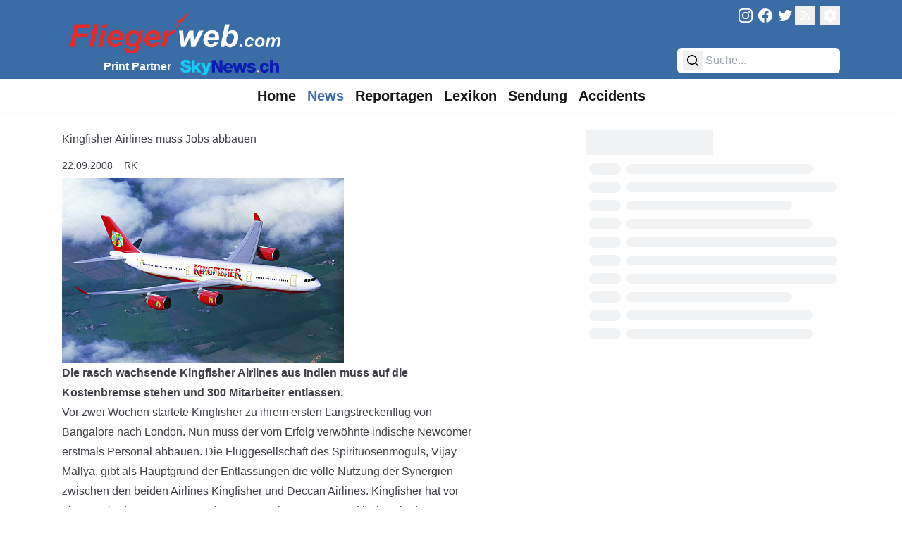

--- FILE ---
content_type: text/javascript
request_url: https://fliegerweb.com/_app/immutable/chunks/CEsS0Z8t.js
body_size: -31
content:
import"./DsnmJJEf.js";import{p as I,f as v,d as c,r as p,t as s,c as n,a as h}from"./CjsEkSKW.js";import{i as l}from"./BHQTKBP4.js";import{e as r,s as d,a as u}from"./BA0MPwWE.js";import{a as A}from"./oXvmta4l.js";import{g as E}from"./KvRBfwpJ.js";var w=v("<ins></ins>"),D=v("<div><!></div>");function b(m,a){I(a,!0);const o=E();A(async()=>{if(!window.reviveAsync)return;const e=document.getElementById(o);e&&(e.firstChild.setAttribute("data-revive-loaded",""),window.reviveAsync[r.PUBLIC_AD_REVIVE_ID]&&window.reviveAsync[r.PUBLIC_AD_REVIVE_ID].refresh())});var t=D(),f=c(t);{var _=e=>{var i=w();s(()=>{d(i,"data-revive-zoneid",a.zoneId),d(i,"data-revive-id",r.PUBLIC_AD_REVIVE_ID)}),n(e,i)};l(f,e=>{e(_)})}p(t),s(()=>{d(t,"id",o),u(t,`width: ${a.adWidth}px; height: ${a.adHeight}px`)}),n(m,t),h()}export{b as A};


--- FILE ---
content_type: text/javascript
request_url: https://fliegerweb.com/_app/immutable/chunks/BFuKUxg2.js
body_size: -23
content:
import{g as a,K as f,L as c,M as b,N as l,h as _,O as d,P as p}from"./CjsEkSKW.js";let u=!1,t=Symbol();function m(e,n,r){const s=r[n]??={store:null,source:f(void 0),unsubscribe:a};if(s.store!==e&&!(t in r))if(s.unsubscribe(),s.store=e??null,e==null)s.source.v=void 0,s.unsubscribe=a;else{var i=!0;s.unsubscribe=c(e,o=>{i?s.source.v=o:b(s.source,o)}),i=!1}return e&&t in r?l(e):_(s.source)}function v(e,n){return e.set(n),n}function y(){const e={};function n(){d(()=>{for(var r in e)e[r].unsubscribe();p(e,t,{enumerable:!1,value:!0})})}return[e,n]}function N(e){var n=u;try{return u=!1,[e(),u]}finally{u=n}}export{m as a,v as b,N as c,y as s};


--- FILE ---
content_type: text/javascript
request_url: https://fliegerweb.com/_app/immutable/chunks/gZZ-YTKZ.js
body_size: 4355
content:
import{m as pe,aB as he,k as z,x as ge,aC as ye,aD as H,h as Y,aE as me,al as ve,Q as _,N as f,aF as P}from"./CjsEkSKW.js";import{_ as R}from"./PPVm8Dsz.js";import{L as be,S as Z}from"./CW33Zrd7.js";function ta(r=!1){const t=pe,e=t.l.u;if(!e)return;let a=()=>me(t.s);if(r){let l=0,i={};const o=ve(()=>{let s=!1;const u=t.s;for(const n in u)u[n]!==i[n]&&(i[n]=u[n],s=!0);return s&&l++,l});a=()=>Y(o)}e.b.length&&he(()=>{G(t,a),H(e.b)}),z(()=>{const l=ge(()=>e.m.map(ye));return()=>{for(const i of l)typeof i=="function"&&i()}}),e.a.length&&z(()=>{G(t,a),H(e.a)})}function G(r,t){if(r.l.s)for(const e of r.l.s)Y(e);t()}var ke=Object.defineProperty,Oe=Object.defineProperties,$e=Object.getOwnPropertyDescriptors,x=Object.getOwnPropertySymbols,ee=Object.prototype.hasOwnProperty,ae=Object.prototype.propertyIsEnumerable,q=(r,t,e)=>t in r?ke(r,t,{enumerable:!0,configurable:!0,writable:!0,value:e}):r[t]=e,c=(r,t)=>{for(var e in t||(t={}))ee.call(t,e)&&q(r,e,t[e]);if(x)for(var e of x(t))ae.call(t,e)&&q(r,e,t[e]);return r},y=(r,t)=>Oe(r,$e(t)),j=(r,t)=>{var e={};for(var a in r)ee.call(r,a)&&t.indexOf(a)<0&&(e[a]=r[a]);if(r!=null&&x)for(var a of x(r))t.indexOf(a)<0&&ae.call(r,a)&&(e[a]=r[a]);return e},I=["error","warn","debug"],te=({logger:r=console,level:t=I[1],prefix:e="[i18n]: "})=>I.reduce((a,l,i)=>y(c({},a),{[l]:o=>I.indexOf(t)>=i&&r[l](`${e}${o}`)}),{}),d=te({}),we=r=>{d=r},B=r=>{var t=r,{parser:e,key:a,params:l,translations:i,locale:o,fallbackLocale:s}=t,u=j(t,["parser","key","params","translations","locale","fallbackLocale"]);if(!a)return d.warn(`No translation key provided ('${o}' locale). Skipping translation...`),"";if(!o)return d.warn(`No locale provided for '${a}' key. Skipping translation...`),"";let n=(i[o]||{})[a];if(s&&n===void 0&&(d.debug(`No translation provided for '${a}' key in locale '${o}'. Trying fallback '${s}'`),n=(i[s]||{})[a]),n===void 0){if(d.debug(`No translation provided for '${a}' key in fallback '${s}'.`),u.hasOwnProperty("fallbackValue"))return u.fallbackValue;d.warn(`No translation nor fallback found for '${a}' .`)}return e.parse(n,l,o,a)},v=(...r)=>r.length?r.filter(t=>!!t).map(t=>{let e=`${t}`.toLowerCase();try{let[a]=Intl.Collator.supportedLocalesOf(t);if(!a)throw new Error;e=a}catch{d.warn(`'${t}' locale is non-standard.`)}return e}):[],D=(r,t,e)=>{if(t&&Array.isArray(r))return r.map(a=>D(a,t));if(r&&typeof r=="object"){let a=Object.keys(r).reduce((l,i)=>{let o=r[i],s=e?`${e}.${i}`:`${i}`;return o&&typeof o=="object"&&!(t&&Array.isArray(o))?c(c({},l),D(o,t,s)):y(c({},l),{[s]:D(o,t)})},{});return Object.keys(a).length?a:null}return r},Le=r=>r.reduce((t,{key:e,data:a,locale:l})=>{if(!a)return t;let[i]=v(l),o=y(c({},t[i]||{}),{[e]:a});return y(c({},t),{[i]:o})},{}),_e=async r=>{try{let t=await Promise.all(r.map(e=>{var a=e,{loader:l}=a,i=j(a,["loader"]);return new Promise(async o=>{let s;try{s=await l()}catch(u){d.error(`Failed to load translation. Verify your '${i.locale}' > '${i.key}' Loader.`),d.error(u)}o(y(c({loader:l},i),{data:s}))})}));return Le(t)}catch(t){d.error(t)}return{}},Pe=r=>t=>{try{if(typeof t=="string")return t===r;if(typeof t=="object")return t.test(r)}catch{d.error("Invalid route config!")}return!1},W=(r,t)=>{let e=!0;try{e=Object.keys(r).filter(a=>r[a]!==void 0).every(a=>r[a]===t[a])}catch{}return e},Q=1e3*60*60*24,je=class{constructor(t){this.cachedAt=0,this.loadedKeys={},this.currentRoute=_(),this.config=_(),this.isLoading=_(!1),this.promises=new Set,this.loading={subscribe:this.isLoading.subscribe,toPromise:(e,a)=>{let{fallbackLocale:l}=f(this.config),i=Array.from(this.promises).filter(o=>{let s=W({locale:v(e)[0],route:a},o);return l&&(s=s||W({locale:v(l)[0],route:a},o)),s}).map(({promise:o})=>o);return Promise.all(i)},get:()=>f(this.isLoading)},this.privateRawTranslations=_({}),this.rawTranslations={subscribe:this.privateRawTranslations.subscribe,get:()=>f(this.rawTranslations)},this.privateTranslations=_({}),this.translations={subscribe:this.privateTranslations.subscribe,get:()=>f(this.translations)},this.locales=y(c({},P([this.config,this.privateTranslations],([e,a])=>{if(!e)return[];let{loaders:l=[]}=e,i=l.map(({locale:s})=>s),o=Object.keys(a).map(s=>s);return Array.from(new Set([...v(...i),...v(...o)]))},[])),{get:()=>f(this.locales)}),this.internalLocale=_(),this.loaderTrigger=P([this.internalLocale,this.currentRoute],([e,a],l)=>{var i,o;e!==void 0&&a!==void 0&&!(e===((i=f(this.loaderTrigger))==null?void 0:i[0])&&a===((o=f(this.loaderTrigger))==null?void 0:o[1]))&&(d.debug("Triggering translation load..."),l([e,a]))},[]),this.localeHelper=_(),this.locale={subscribe:this.localeHelper.subscribe,forceSet:this.localeHelper.set,set:this.internalLocale.set,update:this.internalLocale.update,get:()=>f(this.locale)},this.initialized=P([this.locale,this.currentRoute,this.privateTranslations],([e,a,l],i)=>{f(this.initialized)||i(e!==void 0&&a!==void 0&&!!Object.keys(l).length)}),this.translation=P([this.privateTranslations,this.locale,this.isLoading],([e,a,l],i)=>{let o=e[a];o&&Object.keys(o).length&&!l&&i(o)},{}),this.t=y(c({},P([this.config,this.translation],e=>{var[a]=e,l=a,{parser:i,fallbackLocale:o}=l,s=j(l,["parser","fallbackLocale"]);return(u,...n)=>B(c({parser:i,key:u,params:n,translations:this.translations.get(),locale:this.locale.get(),fallbackLocale:o},s.hasOwnProperty("fallbackValue")?{fallbackValue:s.fallbackValue}:{}))})),{get:(e,...a)=>f(this.t)(e,...a)}),this.l=y(c({},P([this.config,this.translations],e=>{var[a,...l]=e,i=a,{parser:o,fallbackLocale:s}=i,u=j(i,["parser","fallbackLocale"]),[n]=l;return(p,h,...b)=>B(c({parser:o,key:h,params:b,translations:n,locale:p,fallbackLocale:s},u.hasOwnProperty("fallbackValue")?{fallbackValue:u.fallbackValue}:{}))})),{get:(e,a,...l)=>f(this.l)(e,a,...l)}),this.getLocale=e=>{let{fallbackLocale:a}=f(this.config)||{},l=e||a;if(!l)return;let i=this.locales.get();return i.find(o=>v(l).includes(o))||i.find(o=>v(a).includes(o))},this.setLocale=e=>{if(e&&e!==f(this.internalLocale))return d.debug(`Setting '${e}' locale.`),this.internalLocale.set(e),this.loading.toPromise(e,f(this.currentRoute))},this.setRoute=e=>{if(e!==f(this.currentRoute)){d.debug(`Setting '${e}' route.`),this.currentRoute.set(e);let a=f(this.internalLocale);return this.loading.toPromise(a,e)}},this.loadConfig=async e=>{await this.configLoader(e)},this.getTranslationProps=async(e=this.locale.get(),a=f(this.currentRoute))=>{let l=f(this.config);if(!l||!e)return[];let i=this.translations.get(),{loaders:o,fallbackLocale:s="",cache:u=Q}=l||{},n=Number.isNaN(+u)?Q:+u;this.cachedAt?Date.now()>n+this.cachedAt&&(d.debug("Refreshing cache."),this.loadedKeys={},this.cachedAt=0):(d.debug("Setting cache timestamp."),this.cachedAt=Date.now());let[p,h]=v(e,s),b=i[p],T=i[h],w=(o||[]).map(g=>{var k=g,{locale:V}=k,m=j(k,["locale"]);return y(c({},m),{locale:v(V)[0]})}).filter(({routes:g})=>!g||(g||[]).some(Pe(a))).filter(({key:g,locale:k})=>k===p&&(!b||!(this.loadedKeys[p]||[]).includes(g))||s&&k===h&&(!T||!(this.loadedKeys[h]||[]).includes(g)));if(w.length){this.isLoading.set(!0),d.debug("Fetching translations...");let g=await _e(w);this.isLoading.set(!1);let k=Object.keys(g).reduce((m,$)=>y(c({},m),{[$]:Object.keys(g[$])}),{}),V=w.filter(({key:m,locale:$})=>(k[$]||[]).some(A=>`${A}`.startsWith(m))).reduce((m,{key:$,locale:A})=>y(c({},m),{[A]:[...m[A]||[],$]}),{});return[g,V]}return[]},this.addTranslations=(e,a)=>{if(!e)return;let l=f(this.config),{preprocess:i}=l||{};d.debug("Adding translations...");let o=Object.keys(e||{});this.privateRawTranslations.update(s=>o.reduce((u,n)=>y(c({},u),{[n]:c(c({},u[n]||{}),e[n])}),s)),this.privateTranslations.update(s=>o.reduce((u,n)=>{let p=!0,h=e[n];return typeof i=="function"&&(h=i(h)),(typeof i=="function"||i==="none")&&(p=!1),y(c({},u),{[n]:c(c({},u[n]||{}),p?D(h,i==="preserveArrays"):h)})},s)),o.forEach(s=>{let u=Object.keys(e[s]).map(n=>`${n}`.split(".")[0]);a&&(u=a[s]),this.loadedKeys[s]=Array.from(new Set([...this.loadedKeys[s]||[],...u||[]]))})},this.loader=async([e,a])=>{let l=this.getLocale(e)||void 0;d.debug(`Adding loader promise for '${l}' locale and '${a}' route.`);let i=(async()=>{let o=await this.getTranslationProps(l,a);o.length&&this.addTranslations(...o)})();this.promises.add({locale:l,route:a,promise:i}),i.then(()=>{l&&this.locale.get()!==l&&this.locale.forceSet(l)})},this.loadTranslations=(e,a=f(this.currentRoute)||"")=>{let l=this.getLocale(e);if(l)return this.setRoute(a),this.setLocale(l),this.loading.toPromise(l,a)},this.loaderTrigger.subscribe(this.loader),this.isLoading.subscribe(async e=>{e&&this.promises.size&&(await this.loading.toPromise(),this.promises.clear(),d.debug("Loader promises have been purged."))}),t&&this.loadConfig(t)}async configLoader(t){if(!t)return d.error("No config provided!");let e=t,{initLocale:a,fallbackLocale:l,translations:i,log:o}=e,s=j(e,["initLocale","fallbackLocale","translations","log"]);o&&we(te(o)),[a]=v(a),[l]=v(l),d.debug("Setting config."),this.config.set(c({initLocale:a,fallbackLocale:l,translations:i},s)),i&&this.addTranslations(i),a&&await this.loadTranslations(a)}},re=Object.defineProperty,Te=Object.defineProperties,Ve=Object.getOwnPropertyDescriptors,E=Object.getOwnPropertySymbols,le=Object.prototype.hasOwnProperty,ie=Object.prototype.propertyIsEnumerable,U=(r,t,e)=>t in r?re(r,t,{enumerable:!0,configurable:!0,writable:!0,value:e}):r[t]=e,O=(r,t)=>{for(var e in t||(t={}))le.call(t,e)&&U(r,e,t[e]);if(E)for(var e of E(t))ie.call(t,e)&&U(r,e,t[e]);return r},M=(r,t)=>Te(r,Ve(t)),L=(r,t)=>{var e={};for(var a in r)le.call(r,a)&&t.indexOf(a)<0&&(e[a]=r[a]);if(r!=null&&E)for(var a of E(r))t.indexOf(a)<0&&ie.call(r,a)&&(e[a]=r[a]);return e},Ae=(r,t)=>{for(var e in t)re(r,e,{get:t[e],enumerable:!0})},oe={};Ae(oe,{ago:()=>Fe,currency:()=>Ce,date:()=>Se,eq:()=>K,gt:()=>ne,gte:()=>xe,lt:()=>se,lte:()=>De,ne:()=>Re,number:()=>Ee});var N=(r,t)=>{let{modifierDefaults:e}=t||{},{[r]:a}=e||{};return a||{}},K=({value:r,options:t=[],defaultValue:e=""})=>(t.find(({key:a})=>`${a}`.toLowerCase()===`${r}`.toLowerCase())||{}).value||e,Re=({value:r,options:t=[],defaultValue:e=""})=>(t.find(({key:a})=>`${a}`.toLowerCase()!==`${r}`.toLowerCase())||{}).value||e,se=({value:r,options:t=[],defaultValue:e=""})=>(t.sort((a,l)=>+a.key-+l.key).find(({key:a})=>+r<+a)||{}).value||e,ne=({value:r,options:t=[],defaultValue:e=""})=>(t.sort((a,l)=>+l.key-+a.key).find(({key:a})=>+r>+a)||{}).value||e,De=({value:r,options:t=[],defaultValue:e=""})=>K({value:r,options:t,defaultValue:se({value:r,options:t,defaultValue:e})}),xe=({value:r,options:t=[],defaultValue:e=""})=>K({value:r,options:t,defaultValue:ne({value:r,options:t,defaultValue:e})}),Ee=({value:r,props:t,defaultValue:e="",locale:a="",parserOptions:l})=>{if(!a)return"";let i=N("number",l),{maximumFractionDigits:o}=i,s=L(i,["maximumFractionDigits"]),u=t?.number||{},{maximumFractionDigits:n=o||2}=u,p=L(u,["maximumFractionDigits"]);return new Intl.NumberFormat(a,O(M(O({},s),{maximumFractionDigits:n}),p)).format(+r||+e)},Se=({value:r,props:t,defaultValue:e="",locale:a="",parserOptions:l})=>{if(!a)return"";let i=L(N("date",l),[]),o=L(t?.date||{},[]);return new Intl.DateTimeFormat(a,O(O({},i),o)).format(+r||+e)},F=[{key:"second",multiplier:1e3},{key:"minute",multiplier:60},{key:"hour",multiplier:60},{key:"day",multiplier:24},{key:"week",multiplier:7},{key:"month",multiplier:13/3},{key:"year",multiplier:12}],ue=(r="",t="")=>new RegExp(`^${r}s?$`).test(t),Ne=r=>F.indexOf(F.find(({key:t})=>ue(t,r))),Ie=(r,t)=>F.reduce(([e,a],{key:l,multiplier:i},o)=>{if(ue(a,t))return[e,a];if(!a||o===Ne(a)+1){let s=Math.round(e/i);if(!a||Math.abs(s)>=1||t!=="auto")return[s,l]}return[e,a]},[r,""]),Fe=({value:r,defaultValue:t="",locale:e="",props:a,parserOptions:l})=>{if(!e)return"";let i=N("ago",l),{format:o,numeric:s}=i,u=L(i,["format","numeric"]),n=a?.ago||{},{format:p=o||"auto",numeric:h=s||"auto"}=n,b=L(n,["format","numeric"]),T=+r||+t,w=Ie(T,p);return new Intl.RelativeTimeFormat(e,O(M(O({},u),{numeric:h}),b)).format(...w)},Ce=({value:r,defaultValue:t="",locale:e="",props:a,parserOptions:l})=>{if(!e)return"";let i=N("currency",l),{ratio:o,currency:s}=i,u=L(i,["ratio","currency"]),n=a?.currency||{},{ratio:p=o||1,currency:h=s}=n,b=L(n,["ratio","currency"]);return new Intl.NumberFormat(e,O(M(O({},u),{style:"currency",currency:h}),b)).format(p*(r||t))},Me=r=>typeof r=="string"&&/{{(?:(?!{{|}}).)+}}/.test(r),C=r=>typeof r=="string"?r.replace(/\\(?=:|;|{|})/g,""):r,Ke=({value:r,props:t,payload:e,parserOptions:a,locale:l})=>`${r}`.replace(/{{\s*(?:(?!{{|}}).)+\s*}}/g,i=>{let o=C(`${i.match(/(?!{|\s).+?(?!\\[:;]).(?=\s*(?:[:;]|}}$))/)}`),s=e?.[o],[,u=""]=i.match(/.+?(?!\\;).;\s*default\s*:\s*([^\s:;].+?(?:\\[:;]|[^;}])*)(?=\s*(?:;|}}$))/i)||[];u=u||e?.default||"";let[,n=""]=i.match(/{{\s*(?:[^;]|(?:\\;))+\s*(?:(?!\\:).[:])\s*(?!\s)((?:\\;|[^;])+?)(?=\s*(?:[;]|}}$))/i)||[];if(s===void 0&&n!=="ne")return u;let p=!!n,{customModifiers:h}=a||{},b=O(O({},oe),h||{});n=Object.keys(b).includes(n)?n:"eq";let T=b[n],w=(i.match(/[^\s:;{](?:[^;]|\\[;])+[^:;}]/gi)||[]).reduce((g,k,V)=>{if(V>0){let m=C(`${k.match(/(?:(?:\\:)|[^:])+/)}`.trim()),$=`${k.match(/(?:(?:\\:)|[^:])+$/)}`.trimStart();if(m&&m!=="default"&&$)return[...g,{key:m,value:$}]}return g},[]);return!p&&!w.length?s:T({value:s,options:w,props:t,defaultValue:u,locale:l,parserOptions:a})}),ce=({value:r,props:t,payload:e,parserOptions:a,locale:l})=>{if(Me(r)){let i=Ke({value:r,payload:e,props:t,parserOptions:a,locale:l});return ce({value:i,payload:e,props:t,parserOptions:a,locale:l})}else return C(r)},ze=r=>({parse:(t,[e,a],l,i)=>(e!=null&&e.default&&t===void 0&&(t=e.default),t===void 0&&(t=i),ce({value:t,payload:e,props:a,parserOptions:r,locale:l}))}),He=ze,Ge=Object.defineProperty,qe=Object.defineProperties,Be=Object.getOwnPropertyDescriptors,S=Object.getOwnPropertySymbols,de=Object.prototype.hasOwnProperty,fe=Object.prototype.propertyIsEnumerable,J=(r,t,e)=>t in r?Ge(r,t,{enumerable:!0,configurable:!0,writable:!0,value:e}):r[t]=e,We=(r,t)=>{for(var e in t||(t={}))de.call(t,e)&&J(r,e,t[e]);if(S)for(var e of S(t))fe.call(t,e)&&J(r,e,t[e]);return r},Qe=(r,t)=>qe(r,Be(t)),Ue=(r,t)=>{var e={};for(var a in r)de.call(r,a)&&t.indexOf(a)<0&&(e[a]=r[a]);if(r!=null&&S)for(var a of S(r))t.indexOf(a)<0&&fe.call(r,a)&&(e[a]=r[a]);return e},X=r=>{var t=r,{parserOptions:e={}}=t,a=Ue(t,["parserOptions"]);return Qe(We({},a),{parser:He(e)})},Je=class extends je{constructor(t){super(t&&X(t)),this.loadConfig=e=>super.configLoader(X(e))}},Xe=Je;const Ye={initLocale:"de",loaders:[{locale:"de",key:"common",loader:async()=>(await R(async()=>{const{default:r}=await import("./DD7UJ0lK.js");return{default:r}},[],import.meta.url)).default},{locale:"de",key:"lib",loader:async()=>(await R(async()=>{const{default:r}=await import("./BUyR8-XR.js");return{default:r}},[],import.meta.url)).default},{locale:"de",key:"team",routes:["/de/page/team"],loader:async()=>(await R(async()=>{const{default:r}=await import("./DKGpnKGn.js");return{default:r}},[],import.meta.url)).default},{locale:"de",key:"legalNotice",routes:["/de/page/legal-notice"],loader:async()=>(await R(async()=>{const{default:r}=await import("./DZl-sJ9F.js");return{default:r}},[],import.meta.url)).default}]},{t:ia,locale:oa,locales:sa,loading:na,loadTranslations:ua}=new Xe(Ye);function ca(r){return r.params.lang??Z[0]}function da(r){return be.get(r.params.lang??Z[0])??"de-DE"}export{ca as a,da as g,ta as i,ua as l,ia as t};


--- FILE ---
content_type: text/javascript
request_url: https://fliegerweb.com/_app/immutable/chunks/DYWUnHGA.js
body_size: 13531
content:
const __vite__mapDeps=(i,m=__vite__mapDeps,d=(m.f||(m.f=["./BCS1lNAg.js","./pfMRWl6z.js","./BUApaBEI.js","./BA0MPwWE.js","./CjsEkSKW.js","./DIeogL5L.js","./5tyGfgjQ.js","./D_gevdVh.js","./oXvmta4l.js","./D-nrkjOC.js","./DsnmJJEf.js"])))=>i.map(i=>d[i]);
import{N as ne}from"./CjsEkSKW.js";import{g as he,c as De,i as Ie}from"./DnTEHYjA.js";import{_ as de}from"./PPVm8Dsz.js";import"./BUApaBEI.js";const Oe={watchSchema:{url:"http://127.0.0.1:8055/graphql",interval:0},plugins:{"houdini-svelte":{client:"./src/client"}},scalars:{Date:{type:"Date",unmarshal(r){return r?new Date(r):null},marshal(r){return r?r.toISOString():null}},GraphQLStringOrFloat:{type:"string|number"}},defaultCachePolicy:"CacheOrNetwork",defaultLifetime:12e4},Fe=[];var Le=Fe;function ce(r){return{defaultKeys:["id"],...r,types:{Node:{keys:["id"],resolve:{queryField:"node",arguments:e=>({id:e.id})}},...r.types}}}function be(r,e){const t=ce(r);return t.types?.[e]?.keys||t.defaultKeys}function Te(r,e,t){const s=be(r,e);let i="";for(const n of s)i+=t[n]+"__";return i.slice(0,-2)}let Z=null;function ft(r){return r.router?.apiEndpoint??"/_api"}function X(){if(Z)return Z;let r=ce(Oe);for(const e of Le)r=e(r);return Z=r,r}function Y(r,e,t=new WeakMap){if(Object.is(r,e))return!0;if(r instanceof Date&&e instanceof Date)return r.getTime()===e.getTime();if(r instanceof RegExp&&e instanceof RegExp)return r.toString()===e.toString();if(typeof r!="object"||r===null||typeof e!="object"||e===null)return!1;if(t.get(r)===e)return!0;t.set(r,e);const s=Reflect.ownKeys(r),i=Reflect.ownKeys(e);if(s.length!==i.length)return!1;for(let n=0;n<s.length;n++)if(!Reflect.has(e,s[n])||!Y(r[s[n]],e[s[n]],t))return!1;return!0}function me(r){const e=[...r.matchAll(/\$HOUDINI\$(\w*\$)?/g)];if(e.length===0)return[r];let t=r.replaceAll(/\$HOUDINI\$(\w*\$)?/g,"%c"),s=[];for(const i of e){const n=i[1]?`color:${i[1].slice(0,-1)}`:"";s.push(n)}return[t,...s]}function Ce(r){console.error(...me(r))}function Ae(r){console.log(...me(r))}function E(r,e,t){if(t)return r.loadingTypes&&r.loadingTypes.length>0?_e(...r.loadingTypes.map(i=>r.abstractFields?.fields[i])):r.fields??{};let s=r.fields||{};if(r.abstractFields&&e){const i=r.abstractFields.typeMap[e];i?s=r.abstractFields.fields[i]:r.abstractFields.fields[e]&&(s=r.abstractFields.fields[e])}return s}function _e(...r){const e={};for(let t of r)if(t){for(let s in t)if(s in t){const i=t[s];typeof i=="object"&&i!==null&&!Array.isArray(i)?e[s]=_e(e[s]||{},i):e[s]=i}}return e}const P={CacheOrNetwork:"CacheOrNetwork",CacheOnly:"CacheOnly",NetworkOnly:"NetworkOnly",NoCache:"NoCache"},Me={Variables:"Variables"},W={Query:"HoudiniQuery",Subscription:"HoudiniSubscription",Mutation:"HoudiniMutation",Fragment:"HoudiniFragment"},Ee=W.Query,ee={Cache:"cache",Network:"network"},fe=" $fragments",Re=Symbol("houdini_loading");function pe({selection:r,data:e}){const t=X();if(e===null||typeof e>"u")return e;if(Array.isArray(e))return e.map(i=>pe({selection:r,data:i}));const s=E(r,e.__typename,!1);return Object.fromEntries(Object.entries(e).map(([i,n])=>{if(i===fe)return[i,n];const{type:a,selection:l}=s[i];if(!a)return[i,n];if(l)return[i,pe({selection:l,data:n})];if(t.scalars?.[a]){const c=t.scalars[a].marshal;if(!c)throw new Error(`Scalar type ${a} is missing a \`marshal\` function. See https://houdinigraphql.com/api/config#custom-scalars for help on configuring custom scalars.`);return Array.isArray(n)?[i,n.map(c)]:[i,c(n)]}return[i,n]}))}function re({artifact:r,input:e,config:t,rootType:s="@root"}){if(e===null||typeof e>"u"||!r.input)return e;const i=s==="@root"?r.input.fields:r.input.types[s];return Array.isArray(e)?e.map(n=>re({artifact:r,input:n,rootType:s,config:t})):Object.fromEntries(Object.entries(e).map(([n,a])=>{const l=i?.[n];if(!l)return[n,a];const c=t.scalars?.[l]?.marshal;return c?Array.isArray(a)?[n,a.map(c)]:[n,c(a)]:Ve(t,l)||!r.input.types[l]?[n,a]:[n,re({artifact:r,input:a,rootType:l,config:t})]}))}function Ve(r,e){return["String","Boolean","Float","ID","Int"].concat(Object.keys(r.scalars||{})).includes(e)}const K=[],te=()=>{};class $e{state;#e;#t;#s;constructor(e,t=te){this.state=e,this.#e=new Set,this.#t=null,this.#s=t}set(e){if(Pe(this.state,e)&&(this.state=e,this.#t)){const t=!K.length;for(const s of this.#e)s[1](),K.push(s,this.state);if(t){for(let s=0;s<K.length;s+=2)K[s][0](K[s+1]);K.length=0}}}update(e){this.set(e(this.state))}subscribe(e,t=te){const s=[e,t];return this.#e.add(s),this.#e.size===1&&(this.#t=this.#s(this.set)||te),e(this.state),()=>{this.#e.delete(s),this.#e.size===0&&(this.#t?.(),this.#t=null)}}}function Pe(r,e){return r!=r?e==e:r!==e||r&&typeof r=="object"||typeof r=="function"}const we=({field:r,args:e})=>{const t=Object.keys(e??{});return t.sort(),e&&t.length>0?`${r}(${t.map(s=>`${s}: ${ae(e[s])}`).join(", ")})`:r},ae=r=>Array.isArray(r)?`[${r.map(e=>`${ae(e)}`).join(", ")}]`:typeof r!="object"||r instanceof Date||r===null?JSON.stringify(r).replace(/"([^"]+)":/g,"$1: "):`{${Object.keys(r).map(e=>`${e}: ${ae(r[e])}`).join(", ")}}`;function R(r){return r?r.reduce((e,t)=>t?Array.isArray(t)?e.concat(R(t)):e.concat(t):e,[]):[]}class je{cache;lifetimes=new Map;get cacheBufferSize(){return this.cache._internal_unstable.config.cacheBufferSize??10}constructor(e){this.cache=e}reset(){this.lifetimes.clear()}resetLifetime(e,t){this.lifetimes.get(e)||this.lifetimes.set(e,new Map),this.lifetimes.get(e).set(t,0)}tick(){const e=Date.now().valueOf(),t=this.cache._internal_unstable.config.defaultLifetime;for(const[s,i]of this.lifetimes.entries())for(const[n,a]of i.entries())if(!(this.cache._internal_unstable.subscriptions.get(s,n).length>0)&&(i.set(n,a+1),i.get(n)>this.cacheBufferSize&&(this.cache._internal_unstable.storage.deleteField(s,n),this.cache._internal_unstable.lists.deleteField(s,n),i.delete(n),[...i.keys()].length===0&&this.lifetimes.delete(s),this.cache._internal_unstable.staleManager.delete(s,n)),t&&t>0)){const l=this.cache.getFieldTime(s,n);l&&e-l>t&&this.cache._internal_unstable.staleManager.markFieldStale(s,n)}}}function B(r,e=null){let t="",s="",i=!1;for(const n of r){if(s){if(Ne.includes(n)){s+=n;continue}const a=e?.[s.slice(1)];t+=typeof a<"u"?JSON.stringify(a):"undefined",s=""}if(n==="$"&&!i){s="$";continue}n==='"'&&(i=!i),t+=n}return t}const Ne="abcdefghijklmnopqrstuvwxyzABCDEFGHIJKLMNOPQRSTUVWXYZ_0123456789",M="_ROOT_";class ze{rootID;cache;constructor(e,t){this.rootID=t,this.cache=e}lists=new Map;listsByField=new Map;get(e,t,s,i){const n=this.getLists(e,t,s);return n?i?new U(n.lists.filter(a=>!i.has(a.fieldRef))):n:null}getLists(e,t,s){const i=this.lists.get(e);if(!i||i.size===0)return null;if(s)return new U(Array.from(i,([c,o])=>[...o.lists]).flat());const n=[...i.values()][0],{recordType:a}=n.lists[0],l=t?this.cache._internal_unstable.id(a||"",t):this.rootID;return i?.size===1?t?l===Array.from(i.keys())[0]?n:null:n:t?this.lists.get(e)?.get(l):(console.error(`Found multiple instances of "${e}". Please provide one of @parentID or @allLists directives to help identify which list you want modify. For more information, visit this guide: https://www.houdinigraphql.com/api/graphql#parentidvalue-string `),null)}remove(e,t){this.lists.get(e)?.delete(t||this.rootID)}add(e){this.lists.has(e.name)||this.lists.set(e.name,new Map);const t=e.name,s=e.recordID||this.rootID;if(this.lists.get(t)?.get(s)?.includes(e.key))return;this.lists.has(t)||this.lists.set(t,new Map),this.lists.get(t).has(s)||this.lists.get(t).set(s,new U([])),this.listsByField.has(s)||this.listsByField.set(s,new Map),this.listsByField.get(s).has(e.key)||this.listsByField.get(s)?.set(e.key,[]);const i=new qe({...e,manager:this});this.lists.get(e.name).get(s).lists.push(i),this.listsByField.get(s).get(e.key).push(i)}removeIDFromAllLists(e,t){let s=!1;for(const i of this.lists.values())for(const n of i.values())n.removeID(e,void 0,t)&&(s=!0);return s}deleteField(e,t){if(this.listsByField.get(e)?.has(t)){for(const s of this.listsByField.get(e).get(t))this.lists.get(s.name)?.get(s.recordID)?.deleteListWithKey(t),this.lists.get(s.name)?.get(s.recordID)?.lists.length===0&&this.lists.get(s.name)?.delete(s.recordID);this.listsByField.get(e).delete(t)}}reset(){this.lists.clear(),this.listsByField.clear()}}class qe{recordID;recordType;key;type;cache;selection;_when;filters;name;connection;manager;abstract;constructor({name:e,recordID:t,recordType:s,key:i,listType:n,selection:a,when:l,filters:c,connection:o,manager:f,abstract:d}){this.recordID=t||M,this.recordType=s,this.key=i,this.type=n,this.cache=f.cache,this.selection=a,this._when=l,this.filters=c,this.name=e,this.connection=o,this.manager=f,this.abstract=d}get fieldRef(){return`${this.recordID}.${this.key}`}when(e){return this.manager.lists.get(this.name).get(this.recordID).when(e)}append({selection:e,data:t,variables:s={},layer:i}){return this.addToList(e,t,s,"last",i)}prepend({selection:e,data:t,variables:s={},layer:i}){return this.addToList(e,t,s,"first",i)}addToList(e,t,s={},i,n){const a=this.listType(t),l=this.cache._internal_unstable.id(a,t);if(!this.validateWhen()||!l)return;let c=e,o=t;this.connection?(c={fields:{newEntry:{keyRaw:this.key,type:"Connection",selection:{fields:{edges:{keyRaw:"edges",type:"ConnectionEdge",updates:["append","prepend"],selection:{fields:{__typename:{keyRaw:"__typename",type:"String"},node:{type:a,keyRaw:"node",selection:{...e,fields:{...e.fields,__typename:{keyRaw:"__typename",type:"String"}}}}}}}}}}}},o={newEntry:{edges:[{__typename:a+"Edge",node:{...t,__typename:a}}]}}):(c={fields:{newEntries:{keyRaw:this.key,type:a,updates:["append","prepend"],selection:{...e,fields:{...e.fields,__typename:{keyRaw:"__typename",type:"String"}}}}}},o={newEntries:[{...t,__typename:a}]}),this.cache.write({selection:c,data:o,variables:s,parent:this.recordID,applyUpdates:[i==="first"?"prepend":"append"],layer:n?.id})}removeID(e,t={},s){if(!this.validateWhen())return;let i=this.recordID,n=e,a=this.key;if(this.connection){const{value:o}=this.cache._internal_unstable.storage.get(this.recordID,this.key);if(!o)return;const f=o,{value:d}=this.cache._internal_unstable.storage.get(f,"edges");for(const h of R(d)||[]){if(!h)continue;const u=h,{value:y}=this.cache._internal_unstable.storage.get(u,"node");y&&y===e&&(n=u)}i=f,a="edges"}let l=this.cache._internal_unstable.storage.get(i,a).value;if(!l||!l.includes(n))return;const c=this.cache._internal_unstable.subscriptions.get(this.recordID,this.key);this.cache._internal_unstable.subscriptions.remove(n,this.connection?this.selection.fields.edges.selection:this.selection,c.map(o=>o[0]),t),this.cache._internal_unstable.storage.remove(i,a,n,s);for(const[o]of c)o.set(this.cache._internal_unstable.getSelection({parent:o.parentID||this.manager.rootID,selection:o.selection,variables:o.variables?.()||{},ignoreMasking:!1}).data);return!0}remove(e,t={},s){const i=this.cache._internal_unstable.id(this.listType(e),e);if(i)return this.removeID(i,t,s)}listType(e){return e.__typename||this.type}validateWhen(e){let t=e||this._when,s=!0;if(t){const i=this.filters;t.must&&i&&(s=Object.entries(t.must).reduce((n,[a,l])=>!!(n&&i[a]==l),s)),t.must_not&&(s=!i||Object.entries(t.must_not).reduce((n,[a,l])=>!!(n&&i[a]!=l),s))}return s}toggleElement({selection:e,data:t,variables:s={},layer:i,where:n}){this.remove(t,s,i)||this.addToList(e,t,s,n,i)}*[Symbol.iterator](){let e=[],t=this.cache._internal_unstable.storage.get(this.recordID,this.key).value;this.connection?e=this.cache._internal_unstable.storage.get(t,"edges").value:e=R(t);for(let s of e)yield s}}class U{lists=[];constructor(e){this.lists=e}get selection(){return this.lists[0].selection}append(...e){this.lists.forEach(t=>t.append(...e))}prepend(...e){this.lists.forEach(t=>t.prepend(...e))}addToList(...e){this.lists.forEach(t=>t.addToList(...e))}removeID(...e){let t=!1;return this.lists.forEach(s=>{s.removeID(...e)&&(t=!0)}),t}remove(...e){this.lists.forEach(t=>t.remove(...e))}toggleElement(...e){this.lists.forEach(t=>t.toggleElement(...e))}when(e){return new U(this.lists.filter(t=>t.validateWhen(e)))}includes(e){return!!this.lists.find(t=>t.key===e)}deleteListWithKey(e){return this.lists=this.lists.filter(t=>t.key!==e)}*[Symbol.iterator](){for(let e of this.lists)for(const t of e)yield t}}class Ke{cache;fieldsTime=new Map;constructor(e){this.cache=e}#e=e=>{this.fieldsTime.get(e)||this.fieldsTime.set(e,new Map)};getFieldTime(e,t){return this.fieldsTime.get(e)?.get(t)}setFieldTimeToNow(e,t){this.#e(e),this.fieldsTime.get(e)?.set(t,new Date().valueOf())}markFieldStale(e,t){this.#e(e),this.fieldsTime.get(e)?.set(t,null)}markAllStale(){for(const[e,t]of this.fieldsTime.entries())for(const[s]of t.entries())this.markFieldStale(e,s)}markRecordStale(e){const t=this.fieldsTime.get(e);if(t)for(const[s]of t.entries())this.markFieldStale(e,s)}markTypeStale(e){for(const[t,s]of this.fieldsTime.entries())if(t.startsWith(`${e}:`))for(const[i]of s.entries())this.markFieldStale(t,i)}markTypeFieldStale(e,t,s){const i=we({field:t,args:s});for(const[n,a]of this.fieldsTime.entries())if(n.startsWith(`${e}:`))for(const l of a.keys())l===i&&this.markFieldStale(n,t)}delete(e,t){this.fieldsTime.has(e)&&(this.fieldsTime.get(e)?.delete(t),this.fieldsTime.get(e)?.size===0&&this.fieldsTime.delete(e))}reset(){this.fieldsTime.clear()}}class Be{data;idCount=1;rank=0;idMaps={};constructor(){this.data=[]}get layerCount(){return this.data.length}get nextRank(){return this.rank++}registerIDMapping(e,t){this.idMaps[e]=t,this.idMaps[t]=e}createLayer(e=!1){const t=new We(this.idCount++);return t.optimistic=e,this.data.push(t),t}insert(e,t,s,i){return this.topLayer.insert(e,t,s,i)}remove(e,t,s,i=this.topLayer){return i.remove(e,t,s)}delete(e,t=this.topLayer){return t.delete(e)}deleteField(e,t){return this.topLayer.deleteField(e,t)}getLayer(e){for(const t of this.data)if(t.id===e)return t;throw new Error("Could not find layer with id: "+e)}replaceID(e){for(const t of this.data)t.replaceID(e)}get(e,t,s){const i={[j.insert]:{[se.start]:[],[se.end]:[]},[j.remove]:new Set},n=[],a=[this.idMaps[e],e].filter(Boolean);for(let l=this.data.length-1;l>=0;l--)for(const c of a){const o=this.data[l];let[f,d]=o.get(c,t);const h=o.getOperations(c,t)||[];if(o.deletedIDs.forEach(u=>{o.operations[u]?.undoDeletesInList?.includes(t)||(i.remove.add(u),this.idMaps[u]&&i.remove.add(this.idMaps[u]))}),typeof f>"u"&&s&&(this.topLayer.writeField(c,t,s),f=s),typeof f>"u"&&h.length===0){o.deletedIDs.size>0&&n.push(o.id);continue}if(typeof f<"u"&&!Array.isArray(f))return{value:f,kind:d,displayLayers:[o.id]};if(n.push(o.id),h.length>0){for(const u of h)if(Je(u)&&i.remove.add(u.id),He(u)&&(u.location===se.end?i.insert[u.location].unshift(u.id):i.insert[u.location].push(u.id)),Qe(u))return{value:void 0,kind:"unknown",displayLayers:[]}}if(!(typeof f>"u"))return!i.remove.size&&!i.insert.start.length&&!i.insert.end.length?{value:f,displayLayers:n,kind:"link"}:{value:[...i.insert.start,...f,...i.insert.end].filter(u=>!i.remove.has(u)),displayLayers:n,kind:d}}return{value:void 0,kind:"unknown",displayLayers:[]}}writeLink(e,t,s){return this.topLayer.writeLink(e,t,s)}writeField(e,t,s){return this.topLayer.writeField(e,t,s)}resolveLayer(e){let t=null;for(const[n,a]of this.data.entries())if(a.id===e){t=n-1,this.data[n].optimistic=!1;break}if(t===null)throw new Error("could not find layer with id: "+e);t===-1&&(t=0),this.data[t].optimistic&&t++;const s=this.data[t];let i=t;for(;i<this.data.length;){const n=this.data[i++];if(n.optimistic){i--;break}s.writeLayer(n)}this.data.splice(t+1,i-t-1),this.data.length===1&&(this.idMaps={})}get topLayer(){return this.data.length===0&&this.createLayer(),this.data[this.data.length-1]?.optimistic&&this.createLayer(),this.data[this.data.length-1]}serialize(){return JSON.stringify({rank:this.rank,fields:Object.fromEntries(Object.entries(this.topLayer.fields).map(([e,t])=>[e,Object.fromEntries(Object.entries(t).filter(([s,i])=>typeof i!="function"))])),links:this.topLayer.links})}hydrate(e,t){if(!e)return;const{rank:s,fields:i,links:n}=e;this.rank=s,t??=this.createLayer(!0),t.fields=i,t.links=n}reset(){this.data=[]}}class We{id;optimistic=!1;fields={};links={};operations={};deletedIDs=new Set;constructor(e){this.id=e}get(e,t){return typeof this.links[e]?.[t]<"u"?[this.links[e][t],"link"]:[this.fields[e]?.[t],"scalar"]}getOperations(e,t){if(this.operations[e]?.deleted)return[{kind:j.delete,target:e}];if(this.operations[e]?.fields?.[t])return this.operations[e].fields[t]}writeField(e,t,s){return this.fields[e]={...this.fields[e],[t]:s},this.id}writeLink(e,t,s){const i=Array.isArray(s)?s:[s];for(const n of R(i)){if(!n)continue;const a=this.operations[e]?.fields[t];this.operations[n]?.deleted||this.deletedIDs.has(n)?this.operations[n]={...this.operations[n],undoDeletesInList:[...this.operations[e]?.undoDeletesInList||[],t]}:n&&a?.length>0&&(this.operations[e].fields[t]=a.filter(l=>l.kind!=="remove"||l.id!==n))}return this.links[e]={...this.links[e],[t]:s},this.id}isDisplayLayer(e){return e.length===0||e.includes(this.id)||Math.max(...e)<this.id}clear(){this.links={},this.fields={},this.operations={},this.deletedIDs=new Set}replaceID({from:e,to:t}){this.fields[t]=this.fields[e],this.links[t]=this.links[e],this.operations[t]=this.operations[e]||{fields:{}},this.deletedIDs.has(e)&&this.deletedIDs.add(t)}removeUndefinedFields(){for(const[e,t]of Object.entries(this.fields)){for(const[s,i]of Object.entries(t))if(typeof i>"u"){try{delete this.fields[e][s]}catch{}try{delete this.links[e][s]}catch{}}Object.keys(t||{}).length===0&&delete this.fields[e],Object.keys(this.links[e]||{}).length===0&&delete this.links[e]}}delete(e){this.operations={...this.operations,[e]:{...this.operations[e],deleted:!0,undoDeletesInList:[]}},this.deletedIDs.add(e)}deleteField(e,t){this.fields[e]={...this.fields[e],[t]:void 0}}insert(e,t,s,i){this.addFieldOperation(e,t,{kind:j.insert,id:i,location:s})}remove(e,t,s){this.addFieldOperation(e,t,{kind:j.remove,id:s})}writeLayer(e){if(e.id!==this.id){for(const[t,s]of Object.entries(e.operations)){const i={};for(const n of[e.operations[t],this.operations[t]].filter(Boolean))for(const[a,l]of Object.entries(n.fields||{}))i[a]=[...i[a]||[],...l];Object.keys(i).length>0&&(this.operations[t]={...this.operations[t],fields:i}),s?.deleted&&(delete this.fields[t],delete this.links[t])}for(const[t,s]of Object.entries(e.fields))if(s)for(const[i,n]of Object.entries(s))this.writeField(t,i,n);for(const[t,s]of Object.entries(e.links))if(s)for(const[i,n]of Object.entries(s))this.writeLink(t,i,n);e.deletedIDs.forEach(t=>this.deletedIDs.add(t))}}addFieldOperation(e,t,s){this.operations={...this.operations,[e]:{...this.operations[e],fields:{...this.operations[e]?.fields,[t]:[...this.operations[e]?.fields[t]||[],s]}}}}}function Qe(r){return!!r&&r.kind===j.delete}function He(r){return!!r&&r.kind===j.insert}function Je(r){return!!r&&r.kind===j.remove}const se={start:"start",end:"end"},j={delete:"delete",insert:"insert",remove:"remove"};class Ge{cache;constructor(e){this.cache=e}subscribers=new Map;keyVersions={};activeFields(e){return Object.keys(this.subscribers.get(e)||{})}copySubscribers(e,t){this.subscribers.set(t,this.subscribers.get(e)||new Map)}add({parent:e,spec:t,selection:s,variables:i,parentType:n}){const a=this.cache._internal_unstable.storage.get(e,"__typename").value;let l=E(s,a,!1);for(const c of Object.values(l||{})){const{keyRaw:o,selection:f,type:d,list:h,filters:u,visible:y}=c;if(!y)continue;const g=B(o,i);let S;if(f){const v=this.cache._internal_unstable.storage.get(e,"__typename").value;S=E(f,v,!1)}if(this.addFieldSubscription({id:e,key:g,selection:[t,S],type:d}),h&&this.registerList({list:h,filters:u,id:e,key:g,variables:i,selection:f,parentType:n||t.rootType}),f){const{value:v}=this.cache._internal_unstable.storage.get(e,g);let _=Array.isArray(v)?R(v)||[]:[v];for(const b of _)b&&this.add({parent:b,spec:t,selection:f,variables:i,parentType:d})}}}addFieldSubscription({id:e,key:t,selection:s,type:i}){const n=s[0];this.subscribers.has(e)||this.subscribers.set(e,new Map);const a=this.subscribers.get(e);a.has(t)||a.set(t,{selections:[],referenceCounts:new Map});const l=a.get(t);this.keyVersions[t]||(this.keyVersions[t]=new Set),this.keyVersions[t].add(t),l.selections.some(([{set:c}])=>c===n.set)||l.selections.push([n,s[1]]),l.referenceCounts.set(n.set,(l.referenceCounts.get(n.set)||0)+1),this.cache._internal_unstable.lifetimes.resetLifetime(e,t)}registerList({list:e,id:t,key:s,parentType:i,selection:n,filters:a,variables:l}){this.cache._internal_unstable.lists.add({name:e.name,connection:e.connection,recordID:t,recordType:this.cache._internal_unstable.storage.get(t,"__typename")?.value||i,listType:e.type,key:s,selection:n,filters:Object.entries(a||{}).reduce((c,[o,{kind:f,value:d}])=>({...c,[o]:f!=="Variable"?d:l[d]}),{})})}addMany({parent:e,variables:t,subscribers:s,parentType:i}){for(const[n,a]of s)for(const l of Object.values(a??{})){const{type:c,keyRaw:o,selection:f,list:d,filters:h}=l,u=B(o,t),y=f?E(f,i,!1):void 0;this.addFieldSubscription({id:e,key:u,selection:[n,y],type:c}),d&&this.registerList({list:d,filters:h,id:e,key:u,variables:t,selection:f,parentType:i||n.rootType});const g=l.selection;if(g){const{value:S}=this.cache._internal_unstable.storage.get(e,u),v=Array.isArray(S)?R(S):[S];for(const _ of v){if(!_)continue;const b=this.cache._internal_unstable.storage.get(_,"__typename").value;let L=E(g,b,!1);this.addMany({parent:_,variables:t,subscribers:s.map(([V])=>[V,L]),parentType:c})}}}}get(e,t){return this.subscribers.get(e)?.get(t)?.selections||[]}getAll(e){return[...this.subscribers.get(e)?.values()||[]].flatMap(t=>t.selections)}remove(e,t,s,i,n=[]){n.push(e);const a=[],l=this.cache._internal_unstable.storage.get(e,"__typename").value;let c=E(t,l,!1);for(const o of Object.values(c||{})){const f=B(o.keyRaw,i);if(this.removeSubscribers(e,f,s),!o.selection)continue;const{value:d}=this.cache._internal_unstable.storage.get(e,f),h=Array.isArray(d)?R(d):[d];for(const u of h)u!==null&&a.push([u,o.selection||{}])}for(const[o,f]of a)this.remove(o,f,s,n)}reset(){const e=[...this.subscribers.entries()].filter(([s])=>!s.startsWith(M));for(const[s,i]of e)this.subscribers.delete(s);return e.flatMap(([s,i])=>[...i.values()].flatMap(n=>n.selections.map(([a])=>a)))}removeSubscribers(e,t,s){let i=[];const n=this.subscribers.get(e);if(!n)return;const a=n.get(t);for(const l of s){const c=a?.referenceCounts;if(!c?.has(l.set))continue;const o=(c.get(l.set)||0)-1;c.set(l.set,o),o<=0&&(i.push(l.set),c.delete(l.set)),c.size===0&&n.delete(t)}a&&(a.selections=this.get(e,t).filter(([{set:l}])=>!i.includes(l))),n.size===0&&this.subscribers.delete(e)}removeAllSubscribers(e,t){t||(t=[...this.subscribers.get(e)?.values()||[]].flatMap(s=>s.selections.flatMap(i=>i[0])));for(const s of t)for(const i of this.findSubSelections(s.parentID||M,s.selection,s.variables||{},e))this.remove(e,i,t,s.variables||{})}get size(){let e=0;for(const[,t]of this.subscribers)for(const[,{referenceCounts:s}]of t)e+=[...s.values()].reduce((i,n)=>i+n,0);return e}findSubSelections(e,t,s,i,n=[]){const a=this.cache._internal_unstable.storage.get(e,"__typename").value;let l=E(t,a,!1);for(const c of Object.values(l||{})){if(!c.selection)continue;const o=B(c.keyRaw,s||{}),f=this.cache._internal_unstable.storage.get(e,o),d=Array.isArray(f.value)?R(f.value):[f.value];if(d.includes(i))n.push(c.selection);else for(const h of d)this.findSubSelections(h,c.selection,s,i,n)}return n}}var Ue={};class ke{_internal_unstable;constructor({disabled:e,componentCache:t,createComponent:s,...i}={}){this._internal_unstable=new xe({cache:this,storage:new Be,subscriptions:new Ge(this),lists:new ze(this,M),lifetimes:new je(this),staleManager:new Ke(this),disabled:e??typeof globalThis.window>"u",componentCache:t,createComponent:s}),Object.keys(i).length>0&&this.setConfig(ce(i))}write({layer:e,notifySubscribers:t=[],...s}){const i=e?this._internal_unstable.storage.getLayer(e):this._internal_unstable.storage.topLayer,n=this._internal_unstable.writeSelection({...s,layer:i}).map(a=>a[0]);return this.#e(n.concat(t)),n}read(...e){const{data:t,partial:s,stale:i,hasData:n}=this._internal_unstable.getSelection(...e);return n?{data:t,partial:s,stale:i}:{data:null,partial:!1,stale:!1}}subscribe(e,t={}){if(!this._internal_unstable.disabled)return this._internal_unstable.subscriptions.add({parent:e.parentID||M,spec:e,selection:e.selection,variables:t})}unsubscribe(e,t={}){return this._internal_unstable.subscriptions.remove(e.parentID||M,e.selection,[e],t)}list(e,t,s,i){const n=this._internal_unstable.lists.get(e,t,s,i);if(!n)throw new Error(`Cannot find list with name: ${e}${t?" under parent "+t:""}. Is it possible that the query is not mounted?`);return n}registerKeyMap(e,t){this._internal_unstable.storage.registerIDMapping(e,t),this._internal_unstable.subscriptions.copySubscribers(e,t)}delete(e,t){const s=[this._internal_unstable.storage.idMaps[e],e].filter(Boolean);for(const i of s)this._internal_unstable.subscriptions.removeAllSubscribers(i),this._internal_unstable.lists.removeIDFromAllLists(i,t),this._internal_unstable.storage.delete(i,t)}setConfig(e){this._internal_unstable.setConfig(e)}markTypeStale(e){e?e.field?this._internal_unstable.staleManager.markTypeFieldStale(e.type,e.field,e.when):this._internal_unstable.staleManager.markTypeStale(e.type):this._internal_unstable.staleManager.markAllStale()}markRecordStale(e,t){if(t.field){const s=we({field:t.field,args:t.when??{}});this._internal_unstable.staleManager.markFieldStale(e,s)}else this._internal_unstable.staleManager.markRecordStale(e)}getFieldTime(e,t){return this._internal_unstable.staleManager.getFieldTime(e,t)}config(){return this._internal_unstable.config}serialize(){return this._internal_unstable.storage.serialize()}hydrate(...e){return this._internal_unstable.storage.hydrate(...e)}clearLayer(e){const t=this._internal_unstable.storage.getLayer(e);if(!t)throw new Error("Cannot find layer with id: "+e);const s=[],i=[];for(const a of[t.fields,t.links])for(const[l,c]of Object.entries(a))i.push(...Object.entries(c).map(([o,f])=>({id:l,field:o,value:f})));const n=[];for(const a of i){const{displayLayers:l}=this._internal_unstable.storage.get(a.id,a.field);l.includes(e)&&n.push(a)}for(const[a,l]of Object.entries(t.operations)){l.deleted&&n.push(...this._internal_unstable.subscriptions.activeFields(a).map(o=>({id:a,field:o})));const c=Object.keys(l.fields??{});c.length>0&&n.push(...c.map(o=>({id:a,field:o})))}t.clear();for(const a of n){const{field:l,id:c}=a;(!("value"in a)||this._internal_unstable.storage.get(c,l).value!==a.value)&&s.push(...this._internal_unstable.subscriptions.get(c,l).map(f=>f[0]))}this.#e(s)}reset(){const e=this._internal_unstable.subscriptions.reset();this._internal_unstable.staleManager.reset(),this._internal_unstable.lifetimes.reset(),this._internal_unstable.lists.reset(),this._internal_unstable.storage.reset(),this.#e(e)}#e(e){if(e.length===0)return;const t=[];for(const s of e)t.includes(s.set)||(t.push(s.set),s.set(this._internal_unstable.getSelection({parent:s.parentID||M,selection:s.selection,variables:s.variables?.()||{},ignoreMasking:!1}).data))}}class xe{disabled=!1;_config;storage;subscriptions;lists;cache;lifetimes;staleManager;componentCache;createComponent;constructor({storage:e,subscriptions:t,lists:s,cache:i,lifetimes:n,staleManager:a,disabled:l,config:c,componentCache:o,createComponent:f}){this.storage=e,this.subscriptions=t,this.lists=s,this.cache=i,this.lifetimes=n,this.staleManager=a,this._config=c,this.componentCache=o??{},this.createComponent=f??(()=>({})),this.disabled=l;try{Ue.HOUDINI_TEST==="true"&&(this.disabled=!1)}catch{}}get config(){return this._config??X()}setConfig(e){this._config=e}writeSelection({data:e,selection:t,variables:s={},parent:i=M,applyUpdates:n,layer:a,toNotify:l=[],forceNotify:c,forceStale:o}){if(this.disabled)return[];let f=E(t,e.__typename,!1);for(const[d,h]of Object.entries(e)){if(!t||!f[d])continue;let{type:u,keyRaw:y,selection:g,operations:S,abstract:v,updates:_}=f[d];const b=B(y,s);h&&typeof h=="object"&&"__typename"in h&&h.__typename&&(u=h.__typename);const L=this.subscriptions.get(i,b),V=L.map(p=>p[0]),{value:D,displayLayers:N}=this.storage.get(i,b),Q=a.isDisplayLayer(N);if(Q&&(this.lifetimes.resetLifetime(i,b),o?this.staleManager.markFieldStale(i,b):this.staleManager.setFieldTimeToNow(i,b)),g){if(h===null){if(D===null)continue;const p=R([D]);for(const w of p)this.subscriptions.remove(w,g,V,s);a.writeLink(i,b,null),l.push(...L)}else if(h instanceof Object&&!Array.isArray(h)){if(v&&!h.__typename)throw new Error("Encountered interface type without __typename in the payload");let p=null;h!==null&&(p=this.isEmbedded(u,h)?`${i}.${b}`:this.id(u,h));let w=p!==D;a.writeLink(i,b,p),p&&Q&&(w||c)&&(D&&typeof D=="string"&&this.subscriptions.remove(D,g,V,s),this.subscriptions.addMany({parent:p,subscribers:L,variables:s,parentType:u}),l.push(...L)),p&&this.writeSelection({selection:g,parent:p,data:h,variables:s,toNotify:l,applyUpdates:n,layer:a,forceNotify:c})}else if(Array.isArray(h)&&(typeof D>"u"||D===null||Array.isArray(D))){let p=[...D||[]];(_?.includes("append")||_?.includes("prepend"))&&(p=p.filter(A=>{for(const O of this.storage.data)for(const T of Object.values(O.operations))if(T.fields?.[b]){for(const k of T.fields[b])if("id"in k&&k.id===A)return!1}return!0}));let w=[];const{newIDs:m,nestedIDs:I}=this.extractNestedListIDs({value:h,abstract:!!v,specs:l,applyUpdates:n,recordID:i,key:b,linkedType:u,variables:s,fields:g,layer:a,forceNotify:c});let C=()=>{a.writeLink(i,b,w)};if(n&&_){const A=(O,T)=>{const k=new Set;for(const q of O){if(!q)continue;const{value:H}=this.storage.get(q,"node");if(!H)continue;const J=this.storage.get(H,"id");J&&k.add(J.value)}return T.filter(q=>{if(!q)return!0;const{value:H}=this.storage.get(q,"node");if(!H)return!0;const J=this.storage.get(H,"id");return J?!k.has(J.value):!0})};for(const O of n)O!=="replace"&&!_.includes(O)||(O==="prepend"?(w=m.concat(A(m,p)),a?.optimistic&&(C=()=>{for(const T of m)T&&a.insert(i,b,"start",T)})):O==="append"?(w=A(m,p).concat(m),a?.optimistic&&(C=()=>{for(const T of m)T&&a.insert(i,b,"end",T)})):O==="replace"&&(w=m))}else w=I;const F=!Y(w,p)||D===null;(F||c)&&l.push(...L);for(const A of p)w.includes(A)||!A||this.subscriptions.remove(A,g,V,s);(F||p.length===0&&m.length===0)&&C();for(const A of m.filter(O=>!p.includes(O)))A!=null&&this.subscriptions.addMany({parent:A,subscribers:L,variables:s,parentType:u})}}else{let p=h;if(_&&n&&Array.isArray(h))for(const m of n)_.includes(m)&&(m==="append"?p=(D||[]).concat(h):m==="prepend"&&(p=h.concat(D||[])));(_&&n?.includes("prepend")&&["endCursor","hasNextPage"].includes(b)||_&&n?.includes("append")&&["startCursor","hasPreviousPage"].includes(b))&&(p=D);const w=!Y(p,D);Q&&(w||c)&&l.push(...L),a.writeField(i,b,p)}const z=new Set;for(const p of S||[]){let w;if(p.parentID)if(p.parentID.kind!=="Variable")w=p.parentID.value;else{const I=s[p.parentID.value];if(typeof I!="string")throw new Error("parentID value must be a string");w=I}if(p.list&&!this.lists.get(p.list,w,p.target==="all"))continue;const m=Array.isArray(h)?h:[h];for(const I of m)if(p.action==="insert"&&I instanceof Object&&g&&p.list)this.cache.list(p.list,w,p.target==="all",z).when(p.when).addToList(g,I,s,p.position||"last",a);else if(p.action==="toggle"&&I instanceof Object&&g&&p.list)this.cache.list(p.list,w,p.target==="all",z).when(p.when).toggleElement({selection:g,data:I,variables:s,where:p.position||"last",layer:a});else if(p.action==="remove"&&I instanceof Object&&g&&p.list)this.cache.list(p.list,w,p.target==="all",z).when(p.when).remove(I,s,a);else if(p.action==="delete"&&p.type&&I){const C=this.id(p.type,I);if(!C)continue;l.push(...this.subscriptions.getAll(C).filter(F=>F[0].parentID!==C)),this.cache.delete(C,a)}if(p.list){const I=this.cache.list(p.list,w,p.target==="all");for(const C of I.lists)z.add(C.fieldRef)}}}return l}getSelection({selection:e,parent:t=M,variables:s,stepsFromConnection:i=null,ignoreMasking:n,fullCheck:a=!1,loading:l}){if(t===null)return{data:null,partial:!1,stale:!1,hasData:!0};const c={};e.fragments&&(c[fe]={loading:!!l,values:Object.fromEntries(Object.entries(e.fragments).filter(([,g])=>!l||g.loading).map(([g,S])=>[g,{parent:t,variables:x(S.arguments,s??{})}]))});let o=!!e.fragments,f=!1,d=!1,h=!1;const u=this.storage.get(t,"__typename").value;let y=E(e,u,!!l);for(const[g,{type:S,keyRaw:v,selection:_,nullable:b,list:L,visible:V,directives:D,loading:N,abstractHasRequired:Q,component:z}]of Object.entries(y)){if(!V&&!n&&!a)continue;const p=D?.find(k=>k.name==="include");if(p&&!x(p.arguments,s??{}).if)continue;const w=D?.find(k=>k.name==="skip");if(w&&x(w.arguments,s??{}).if)continue;const m=V||n?c:{},I=B(v,s);if(l&&!N)continue;const C=z?Ye({cache:this.cache,component:z,variables:s,parent:t}):void 0;let{value:F}=this.storage.get(t,I,C);this.staleManager.getFieldTime(t,I)===null&&(h=!0),l&&(F=void 0);let O=i;O!==null&&(O>=2?O=null:O+=1),L?.connection&&(O=0);const T=I==="cursor"&&i===1;if(typeof F>"u"&&!T&&(f=!0),l&&N?.kind==="value")m[g]=Re,o=!0;else if(!l&&typeof F>"u"||F===null)m[g]=null,typeof F<"u"&&(o=!0);else if(_)if(Array.isArray(F)){const k=this.hydrateNestedList({fields:_,variables:s,linkedList:F,stepsFromConnection:O,ignoreMasking:!!n,fullCheck:a,loading:l,nullable:!!b});m[g]=k.data,k.partial&&(f=!0),k.cascadeNull&&(d=!0),k.stale&&(h=!0),(k.hasData||F.length===0)&&(o=!0)}else{const k=this.getSelection({parent:F,selection:_,variables:s,stepsFromConnection:O,ignoreMasking:n,fullCheck:a,loading:l});m[g]=k.data,k.partial&&(f=!0),k.stale&&(h=!0),k.hasData&&(o=!0)}else{const k=this.config?.scalars?.[S]?.unmarshal;k?Array.isArray(F)?m[g]=F.map(q=>k(q)):m[g]=k(F):m[g]=F,o=!0}l&&N?.list&&(m[g]=ve(Array.from({length:N.list.count}).fill(m[g]),N.list.depth-1)),m[g]===null&&!b&&!T&&(Q?c[g]={__typename:"@required field missing; don't match this"}:d=!0)}return{data:d?null:c,partial:!l&&o&&f,stale:o&&h,hasData:o}}id(e,t){const s=typeof t=="object"?this.computeID(e,t):t;return s?e?e+":"+s:s:null}idFields(e){return be(this.config,e)}computeID(e,t){return Te(this.config,e,t)}isEmbedded(e,t){const s=this.idFields(e);return s.length===0||s.filter(i=>typeof t[i]>"u").length>0}hydrateNestedList({fields:e,variables:t,linkedList:s,stepsFromConnection:i,ignoreMasking:n,fullCheck:a,loading:l,nullable:c}){const o=[];let f=!1,d=!1,h=!1,u=!1;for(const y of s){if(Array.isArray(y)){const b=this.hydrateNestedList({fields:e,nullable:c,variables:t,linkedList:y,stepsFromConnection:i,ignoreMasking:n,fullCheck:a,loading:l});o.push(b.data),b.partial&&(f=!0),b.cascadeNull&&(u=!0);continue}if(y===null){o.push(y);continue}const{data:g,partial:S,stale:v,hasData:_}=this.getSelection({parent:y,selection:e,variables:t,stepsFromConnection:i,ignoreMasking:n,fullCheck:a,loading:l});g===null&&!c&&(u=!0),o.push(g),S&&(f=!0),v&&(d=!0),_&&(h=!0)}return{data:o,partial:f,stale:d,hasData:h,cascadeNull:u}}extractNestedListIDs({value:e,abstract:t,recordID:s,key:i,linkedType:n,fields:a,variables:l,applyUpdates:c,specs:o,layer:f,forceNotify:d}){const h=[],u=[];for(const[y,g]of e.entries()){if(Array.isArray(g)){const L=this.extractNestedListIDs({value:g,abstract:t,recordID:s,key:i,linkedType:n,fields:a,variables:l,applyUpdates:c,specs:o,layer:f,forceNotify:d});u.push(...L.newIDs),h[y]=L.nestedIDs;continue}if(g===null||typeof g>"u"){u.push(null),h[y]=null;continue}const S=g;let v=`${s}.${i}[${this.storage.nextRank}]`,_=n;const b=S.__typename;if(b)_=b;else if(t)throw new Error("Encountered interface type without __typename in the payload");if(!this.isEmbedded(n,g)){const L=this.id(_,g);if(L)v=L;else continue}this.writeSelection({root:M,selection:a,parent:v,data:S,variables:l,toNotify:o,applyUpdates:c,layer:f,forceNotify:d}),u.push(v),h[y]=v}return{newIDs:u,nestedIDs:h}}collectGarbage(){this.lifetimes.tick(),this.storage.layerCount===1&&this.storage.topLayer.removeUndefinedFields()}}function x(r,e){return Object.fromEntries(Object.entries(r).map(([t,s])=>[t,le(s,e)]))}function ve(r,e=0){return e===0?r:ve([r],e-1)}function le(r,e){if(r.kind==="StringValue"||r.kind==="BooleanValue"||r.kind==="EnumValue")return r.value;if(r.kind==="FloatValue")return parseFloat(r.value);if(r.kind==="IntValue")return parseInt(r.value,10);if(r.kind==="NullValue")return null;if(r.kind==="Variable")return e[r.name.value];if(r.kind==="ListValue")return r.values.map(t=>le(t,e));if(r.kind==="ObjectValue")return r.fields.reduce((t,s)=>({...t,[s.name.value]:le(s.value,e)}),{})}function Ye({cache:r,component:e,loading:t,variables:s,parent:i}){return n=>{const a=r._internal_unstable.componentCache[e.key],l=x(e.variables??{},s??{});return r._internal_unstable.createComponent(a,{...n,[e.prop]:{[fe]:{loading:t,values:{[e.fragment]:{variables:l,parent:i}}}}})}}var Xe=new ke;const ie=typeof globalThis.window>"u",Ze=({enabled:r,setFetching:e,cache:t=Xe,serverSideFallback:s=!0})=>()=>({beforeNetwork(i,{initialValue:n,next:a,resolve:l,marshalVariables:c}){const{policy:o,artifact:f}=i;let d=!1;if(r&&(f.kind===W.Query||f.kind===W.Fragment)&&!i.cacheParams?.disableRead&&o!==P.NetworkOnly&&o!==P.NoCache){const u=t.read({selection:f.selection,variables:c(i),fullCheck:!0}),y=!u.partial||f.kind===W.Query&&f.partial;if(o===P.CacheOnly)return l(i,{fetching:!1,variables:i.variables??null,data:y?u.data:n.data,errors:null,source:ee.Cache,partial:y?u.partial:!1,stale:u.stale});if(d=!!(u.data!==null&&y),d&&l(i,{fetching:!1,variables:i.variables??null,data:u.data,errors:null,source:ee.Cache,partial:u.partial,stale:u.stale}),d&&!u.partial&&!u.stale&&i.policy!=="CacheAndNetwork")return}if(r&&setTimeout(()=>{t._internal_unstable.collectGarbage()},0),!i.stuff?.silenceLoading){let h=null;!d&&"enableLoadingState"in f&&f.enableLoadingState&&(h=t.read({selection:f.selection,variables:c(i),loading:!0}).data),e(!d,h)}return a(i)},afterNetwork(i,{resolve:n,value:a,marshalVariables:l}){if(i.policy!==P.NoCache&&a.source!==ee.Cache&&r&&a.data&&!i.cacheParams?.disableWrite){i.cacheParams&&"serverSideFallback"in i.cacheParams&&(s=i.cacheParams?.serverSideFallback??s);const c=ie&&s?new ke({disabled:!1}):t;let o;!ie&&i.cacheParams?.layer&&(o=i.cacheParams.layer.id),c.write({...i.cacheParams,layer:o,selection:i.artifact.selection,data:a.data,variables:l(i)}),a={...a,data:c.read({selection:i.artifact.selection,variables:l(i),ignoreMasking:ie}).data}}n(i,a)}}),ge={forward:["start","beforeNetwork","network"],backwards:["end","afterNetwork"]};let G={};class et extends $e{artifact;#e;#t;#s;#i;#n=null;pendingPromise=null;serverSideFallback;controllerKey(e){const t="dedupe"in this.artifact&&this.artifact.dedupe?.match!==Me.Variables?{}:e;return`${this.artifact.name}@${it(t)}`}constructor({artifact:e,plugins:t,pipeline:s,client:i,cache:n,enableCache:a=!0,initialValue:l,initialVariables:c,fetching:o}){o??=e.kind===W.Query;const f={data:l??null,errors:null,partial:!1,stale:!1,source:null,fetching:o,variables:c??null};super(f,()=>()=>{this.#i=null,this.cleanup()}),this.artifact=e,this.#e=i,this.#i=null,this.#t=X(),this.#s=s??[Ze({cache:n,enabled:a,setFetching:(d,h)=>{this.update(u=>{const y={...u,fetching:d};return d&&h&&(y.data=h),y})}})(),...t??[]]}async send({metadata:e,session:t,fetch:s,variables:i,policy:n,stuff:a,cacheParams:l,setup:c=!1,silenceEcho:o=!1,abortController:f=new AbortController}={}){if("dedupe"in this.artifact&&this.artifact.dedupe&&this.artifact.dedupe.match!=="None"){const g=this.controllerKey(i);G[g]?this.artifact.dedupe.cancel==="first"?(G[g].controller.abort(),G[g].controller=f):f.abort():G[g]={variables:i,controller:f}}let d=new ue({abortController:f,config:this.#t,name:this.artifact.name,text:this.artifact.raw,hash:this.artifact.hash,policy:n??this.artifact.policy,variables:null,metadata:e,session:t,fetch:s??this.getFetch(()=>t),stuff:{inputs:{changed:!1,init:!1,marshaled:{}},...a},artifact:this.artifact,lastVariables:this.#i,cacheParams:l});const h=d.draft();h.variables=i??null,d=d.apply(h,!1);const u=new Promise((g,S)=>{const v={setup:c,currentStep:0,index:0,silenceEcho:o,promise:{resolved:!1,resolve:g,reject:S,then:(..._)=>u.then(..._)},context:d};this.pendingPromise===null&&(this.pendingPromise=v.promise),this.#r("forward",v)}),y=await u;return delete G[this.controllerKey(i)],y}async cleanup(){for(const e of this.#s)e.cleanup?.(this.#n)}getFetch(e){return async(t,s)=>{let i="",n=[];if(typeof t=="string"&&(i=t.startsWith("http")?new URL(t).pathname:t),t instanceof URL?i=t.pathname:t instanceof Request&&(i=new URL(t.url).pathname),t instanceof Request){const a=await t.json();Array.isArray(a)||(n=[a])}else{const a=JSON.parse(s?.body);Array.isArray(a)||(n=[a])}if(!i||n.length===0)return await globalThis.fetch(t,s);if(this.#e?.proxies[i]){const a=await Promise.all(n.map(l=>this.#e?.proxies[i]({...l,session:e()})));return new Response(JSON.stringify(a.length===1?a[0]:a))}return await globalThis.fetch(t,s)}}#r(e,t,s){const i=e==="error"?"catch":ge[e][t.currentStep];let n=l=>l<=this.#s.length,a=l=>l+1;["backwards","error"].includes(e)&&(n=l=>l>=0,a=l=>l-1);for(let l=t.index;n(l);l=a(l)){let c=this.#s[l]?.[i];if(!c)continue;const o=t.context.draft();let f=u=>u.variables!==o.variables;const d={initialValue:this.state,client:this.#e,variablesChanged:st,marshalVariables:tt,updateState:this.update.bind(this),next:u=>{const y=["forward","error"].includes(e)?l+1:l,g=["backwards","error"].includes(e)?0:t.currentStep;this.#r("forward",{...t,index:y,currentStep:g,context:t.context.apply(u,f(u))})},resolve:(u,y)=>{const g=e==="backwards"?l-1:l;this.#r("backwards",{...t,index:g,context:t.context.apply(u,f(u))},y)}};let h;e==="forward"?h=d:e==="backwards"?h={...d,value:s,resolve:((u,y)=>d.resolve(u,y??s))}:e==="error"&&(h={...d,error:s});try{if(o.abortController.signal.aborted){const y=new Error("aborted");throw y.name="AbortError",y}c(o,h)?.catch(y=>{this.#r("error",{...t,index:l-1},y)})}catch(u){this.#r("error",{...t,index:l-1},u)}return}if(e==="forward"){if(t.setup)return this.#r("backwards",{...t,currentStep:0,index:this.#s.length},this.state);if(t.currentStep<=ge.forward.length-2)return this.#r("forward",{...t,currentStep:t.currentStep+1,index:0});throw new Error("Called next() on last possible plugin. Your chain is missing a plugin that calls resolve().")}if(e==="error"){t.promise.resolved||(t.promise.reject(s),t.promise.resolved=!0);return}if(t.currentStep>0)return this.#r("backwards",{...t,currentStep:t.currentStep-1,index:this.#s.length-1},s);(!t.silenceEcho||s.data!==this.state.data)&&this.set(s),t.promise.resolved||(t.promise.resolve(s),t.promise.resolved=!0),this.#n=t.context.draft(),this.#i=this.#n.stuff.inputs.marshaled}}class ue{#e;#t;constructor({lastVariables:e,...t}){this.#e=t,this.#t=e}get variables(){return this.#e.variables}draft(){const e={...this.#e},t=this.applyVariables.bind(this);return{...e,get stuff(){return e.stuff},set stuff(s){e.stuff=s},get variables(){return e.variables??null},set variables(s){Object.assign(e,t(e,{variables:s}))}}}applyVariables(e,t){const s=e.artifact,i={...e,...t},n=t.variables;let a={};for(const[o,f]of Object.entries(n??{}))f!==e.variables?.[o]&&(a[o]=f);i.stuff={...i.stuff,inputs:{...i.stuff.inputs}};const l=!i.stuff.inputs||!i.stuff.inputs.init;if(Object.keys(a).length>0||l){const o={...i.stuff.inputs?.marshaled,...re({artifact:s,input:a,config:e.config})};i.stuff.inputs={init:!0,marshaled:o,changed:!0},i.variables=n}return i.stuff={...i.stuff,inputs:{...i.stuff.inputs,changed:!Y(i.stuff.inputs.marshaled,this.#t)}},i}apply(e,t){return t&&(e=this.applyVariables(this.#e,e)),new ue({...e,lastVariables:this.#t})}}function tt(r){return r.stuff.inputs?.marshaled??{}}function st(r){return r.stuff.inputs?.changed}function it(r){return JSON.stringify(oe(r))}function oe(r){return r===null||typeof r!="object"?r:Array.isArray(r)?r.map(oe):Object.keys(r).sort().reduce((e,t)=>(e[t]=oe(r[t]),e),{})}let $=null;async function Se(){if($)return $;$=(await de(async()=>{const{default:e}=await import("./BCS1lNAg.js");return{default:e}},__vite__mapDeps([0,1,2,3,4,5,6,7,8,9,10]),import.meta.url)).default;const r=e=>new Promise(t=>setTimeout(t,e));for(let e=0;e<10&&!$;e++)await r(100),$=(await de(async()=>{const{default:t}=await import("./BCS1lNAg.js");return{default:t}},__vite__mapDeps([0,1,2,3,4,5,6,7,8,9,10]),import.meta.url)).default;return $}function ye(){if(!$)throw new Error("client hasn't been initialized");return $}class nt{#e;get artifact(){return this.#e.artifact}get name(){return this.artifact.name}#t;#s=null;constructor(e){typeof e.initialize>"u"&&(e.initialize=!0),this.#t=new et({artifact:e.artifact,client:null,fetching:e.fetching,initialValue:e.initialValue}),this.#e=e}#i=null;get observer(){return this.#i?this.#i:(this.#i=ye().observe(this.#e),this.#i)}subscribe(...e){const t=this.#t.subscribe(...e);return(this.#n===0||!this.#s)&&this.setup(),this.#n=(this.#n??0)+1,()=>{this.#n--,this.#n<=0&&(this.#s?.(),this.#s=null,t())}}#n=0;setup(e=!0){let t=Promise.resolve();try{ye()}catch{t=Se()}t.then(()=>{if(!this.#s&&(this.#s=this.observer.subscribe(s=>{this.#t.set(s)}),e&&this.#e.initialize))return this.observer.send({setup:!0,variables:ne(this.observer).variables})})}}class ut extends nt{variables;kind=Ee;loadPending=!1;storeName;constructor({artifact:e,storeName:t,variables:s}){const i=e.pluginData["houdini-svelte"]?.isManualLoad!==!0;super({artifact:e,fetching:i,initialize:!e.pluginData["houdini-svelte"].isManualLoad}),this.storeName=t,this.variables=s}async fetch(e){const t=await Se();this.setup(!1);const{policy:s,params:i,context:n}=await rt(this.artifact,this.storeName,e),a=!!("event"in i&&i.event),l=!a;if(this.loadPending&&l)return Ce(`⚠️ Encountered fetch from your component while ${this.storeName}.load was running.
This will result in duplicate queries. If you are trying to ensure there is always a good value, please a CachePolicy instead.`),ne(this.observer);l&&(i.blocking=!0);const o=X().plugins["houdini-svelte"],f=this.artifact.pluginData["houdini-svelte"];let d=!1;(t.throwOnError_operations.includes("all")||t.throwOnError_operations.includes("query"))&&o.defaultRouteBlocking===!1&&Ae('[Houdini] ⚠️ throwOnError with operation "all" or "query", is not compatible with defaultRouteBlocking set to "false"'),o.defaultRouteBlocking===!0&&(d=!0),(t.throwOnError_operations.includes("all")||t.throwOnError_operations.includes("query"))&&(d=!0),f?.set_blocking===!0?d=!0:f?.set_blocking===!1&&(d=!1),i?.blocking===!0?d=!0:i?.blocking===!1&&(d=!1),a&&(this.loadPending=!0),this.artifact.enableLoadingState&&(d=!1);const h=De&&Ie&&!d,u={...this.artifact.input?.defaults,...i.variables};s!==P.NetworkOnly&&s!==P.NoCache&&h&&await this.observer.send({fetch:n.fetch,variables:u,metadata:i.metadata,session:n.session,policy:P.CacheOnly,silenceEcho:!0,abortController:i.abortController});const g=this.observer.send({fetch:n.fetch,variables:u,metadata:i.metadata,session:n.session,policy:s,stuff:{}});return g.then(S=>{this.loadPending=!1,i.then?.(S.data)}).catch(()=>{}),h||await g,ne(this.observer)}}async function rt(r,e,t){let s=t?.policy;!s&&r.kind===W.Query&&(s=r.policy??P.CacheOrNetwork);let i=null;t&&("fetch"in t&&t.fetch?i=t.fetch:"event"in t&&t.event&&"fetch"in t.event&&(i=t.event.fetch)),i||(i=globalThis.fetch.bind(globalThis));let n;return t&&"event"in t&&t.event?n=await he(t.event):n=await he(),{context:{fetch:i,metadata:t?.metadata??{},session:n},policy:s,params:t??{}}}export{W as A,ee as D,ut as Q,Oe as a,X as b,Te as c,Y as d,Xe as e,R as f,E as g,et as h,Se as i,be as k,ft as l,pe as m};


--- FILE ---
content_type: text/javascript
request_url: https://fliegerweb.com/_app/immutable/entry/app.B-oeqdTs.js
body_size: 2983
content:
const __vite__mapDeps=(i,m=__vite__mapDeps,d=(m.f||(m.f=["../nodes/0.n-qLGhX1.js","../chunks/gZZ-YTKZ.js","../chunks/CjsEkSKW.js","../chunks/DIeogL5L.js","../chunks/PPVm8Dsz.js","../chunks/CW33Zrd7.js","../chunks/DK6d0YsM.js","../chunks/BUApaBEI.js","../chunks/BA0MPwWE.js","../chunks/5tyGfgjQ.js","../chunks/D_gevdVh.js","../chunks/oXvmta4l.js","../chunks/D-nrkjOC.js","../chunks/DsnmJJEf.js","../chunks/BFuKUxg2.js","../chunks/DnTEHYjA.js","../chunks/KvRBfwpJ.js","../chunks/DnvdkUyQ.js","../chunks/BHQTKBP4.js","../chunks/D30yPWiW.js","../chunks/Bo7iPND1.js","../chunks/BMgSxOJz.js","../chunks/CmoKQbgX.js","../chunks/pfMRWl6z.js","../chunks/D00mexiY.js","../chunks/tIqbQtWy.js","../chunks/CpNb2nZ8.js","../chunks/69_IOA4Y.js","../chunks/CEsS0Z8t.js","../assets/0.1hTan375.css","../nodes/1.B8K5Saqn.js","../chunks/zVgNGVgp.js","../nodes/2.DAbW1Xq9.js","../nodes/3.Cibk6PTU.js","../nodes/4.xFxUmKnN.js","../chunks/DYWUnHGA.js","../chunks/B29WRKjn.js","../assets/Loader.D3Qy9khf.css","../chunks/r7BbB4jR.js","../chunks/B8mf_gGJ.js","../chunks/CJdblqsC.js","../assets/DateSort.CM2K1MaI.css","../chunks/BpEf8tyD.js","../chunks/yHCHmG1d.js","../assets/ItemHeroSkeleton.Cf_EBalI.css","../chunks/3paH55wT.js","../nodes/5.Cf6eNFcv.js","../nodes/6.CzMtiGcR.js","../nodes/7.BhaB0aga.js","../chunks/Cyl5_XKM.js","../chunks/2HFHYKAP.js","../chunks/C6kZpuoD.js","../assets/RecommendationGrid.Bd6JGSPf.css","../chunks/BG18DxLn.js","../assets/LexiconShowcase.DjSa1t2O.css","../nodes/8.BIwvyi5c.js","../nodes/9.BB1TxgcA.js","../chunks/J_DjDxCZ.js","../chunks/CtarBuCP.js","../chunks/Drlxxo3w.js","../chunks/D5xQHidO.js","../nodes/10.CylA-FVS.js","../nodes/11.DYMYni-B.js","../nodes/12.B6Crv7Ev.js","../nodes/13.o6XH9keX.js","../nodes/14.C5_x5K1P.js","../nodes/15.BaxtabxU.js","../nodes/16.B20o9TXH.js","../nodes/17.oaaS6Qe6.js","../nodes/18.C21qz2Ql.js","../chunks/DC4eZjof.js","../nodes/19.DyLkUGeB.js","../nodes/20.Fv-bDvNL.js","../nodes/21.DSn2wwpw.js","../nodes/22.DWukfFBn.js","../nodes/23.C2FKULtn.js","../nodes/24.DFS7vYq4.js","../nodes/25.jzjyBEET.js","../nodes/26.DYoiM9Vy.js","../nodes/27.vLLYg7th.js","../nodes/28.C5ZZGxA8.js","../nodes/29.Dvwb6MA_.js","../nodes/30.rTtWcp82.js"])))=>i.map(i=>d[i]);
import{_ as e}from"../chunks/PPVm8Dsz.js";import{C as y,S as W}from"../chunks/CW33Zrd7.js";import{i as w,j as Y,a6 as q,a7 as z,ac as H,ad as J,a4 as x,af as Q,U as X,ah as Z,M as O,au as $,h as c,A as tt,P as et,K as rt,p as at,aB as ot,k as nt,ay as P,G as st,f as S,b as R,s as it,c as f,a as lt,a2 as T,d as _t,r as ct,u as L,aA as ut,t as mt}from"../chunks/CjsEkSKW.js";import{a as gt,m as dt,u as ft,s as pt}from"../chunks/5tyGfgjQ.js";import"../chunks/DsnmJJEf.js";import{o as ht}from"../chunks/D-nrkjOC.js";import{p as D,i as I}from"../chunks/BHQTKBP4.js";import{b as V}from"../chunks/D30yPWiW.js";function b(o,t,n){w&&Y();var i=o,s,r,a=null,l=null;function A(){r&&(Z(r),r=null),a&&(a.lastChild.remove(),i.before(a),a=null),r=l,l=null}q(()=>{if(s!==(s=t())){var p=Q();if(s){var h=i;p&&(a=document.createDocumentFragment(),a.append(h=H()),r&&x.skipped_effects.add(r)),l=J(()=>n(h,s))}p?x.add_callback(A):A()}},z),w&&(i=X)}function Et(o){return class extends vt{constructor(t){super({component:o,...t})}}}class vt{#e;#t;constructor(t){var n=new Map,i=(r,a)=>{var l=rt(a,!1,!1);return n.set(r,l),l};const s=new Proxy({...t.props||{},$$events:{}},{get(r,a){return c(n.get(a)??i(a,Reflect.get(r,a)))},has(r,a){return a===$?!0:(c(n.get(a)??i(a,Reflect.get(r,a))),Reflect.has(r,a))},set(r,a,l){return O(n.get(a)??i(a,l),l),Reflect.set(r,a,l)}});this.#t=(t.hydrate?gt:dt)(t.component,{target:t.target,anchor:t.anchor,props:s,context:t.context,intro:t.intro??!1,recover:t.recover}),(!t?.props?.$$host||t.sync===!1)&&tt(),this.#e=s.$$events;for(const r of Object.keys(this.#t))r==="$set"||r==="$destroy"||r==="$on"||et(this,r,{get(){return this.#t[r]},set(a){this.#t[r]=a},enumerable:!0});this.#t.$set=r=>{Object.assign(s,r)},this.#t.$destroy=()=>{ft(this.#t)}}$set(t){this.#t.$set(t)}$on(t,n){this.#e[t]=this.#e[t]||[];const i=(...s)=>n.call(this,...s);return this.#e[t].push(i),()=>{this.#e[t]=this.#e[t].filter(s=>s!==i)}}$destroy(){this.#t.$destroy()}}const yt=function(t){return y.aai.includes(t.replaceAll("+"," "))},At=function(o){return/.+-[0-9]+$/.test(o)},Rt=["400","401","403","500","502","503","504"],Ot=function(o){return Rt.includes(o)},Pt=function(t){return W.includes(t)},Tt=function(t){return y.lexicon.includes(t.replaceAll("+"," "))},Lt=function(t){return y.news.includes(t.replaceAll("+"," "))},Dt=function(t){return y.reports.includes(t.replaceAll("+"," "))},It=function(t){return y.show.includes(t.replaceAll("+"," "))},Bt={aaiCategory:yt,articleSlug:At,errorStatus:Ot,lang:Pt,lexiconCategory:Tt,newsCategory:Lt,reportsCategory:Dt,showCategory:It};var Vt=S('<div id="svelte-announcer" aria-live="assertive" aria-atomic="true" style="position: absolute; left: 0; top: 0; clip: rect(0 0 0 0); clip-path: inset(50%); overflow: hidden; white-space: nowrap; width: 1px; height: 1px"><!></div>'),bt=S("<!> <!>",1);function Ct(o,t){at(t,!0);let n=D(t,"components",23,()=>[]),i=D(t,"data_0",3,null),s=D(t,"data_1",3,null);ot(()=>t.stores.page.set(t.page)),nt(()=>{t.stores,t.page,t.constructors,n(),t.form,i(),s(),t.stores.page.notify()});let r=P(!1),a=P(!1),l=P(null);ht(()=>{const _=t.stores.page.subscribe(()=>{c(r)&&(O(a,!0),st().then(()=>{O(l,document.title||"untitled page",!0)}))});return O(r,!0),_});const A=L(()=>t.constructors[1]);var p=bt(),h=R(p);{var j=_=>{const u=L(()=>t.constructors[0]);var m=T(),E=R(m);b(E,()=>c(u),(g,d)=>{V(d(g,{get data(){return i()},get form(){return t.form},get params(){return t.page.params},children:(v,xt)=>{var C=T(),M=R(C);b(M,()=>c(A),(U,B)=>{V(B(U,{get data(){return s()},get form(){return t.form},get params(){return t.page.params}}),K=>n()[1]=K,()=>n()?.[1])}),f(v,C)},$$slots:{default:!0}}),v=>n()[0]=v,()=>n()?.[0])}),f(_,m)},N=_=>{const u=L(()=>t.constructors[0]);var m=T(),E=R(m);b(E,()=>c(u),(g,d)=>{V(d(g,{get data(){return i()},get form(){return t.form},get params(){return t.page.params}}),v=>n()[0]=v,()=>n()?.[0])}),f(_,m)};I(h,_=>{t.constructors[1]?_(j):_(N,!1)})}var G=it(h,2);{var F=_=>{var u=Vt(),m=_t(u);{var E=g=>{var d=ut();mt(()=>pt(d,c(l))),f(g,d)};I(m,g=>{c(a)&&g(E)})}ct(u),f(_,u)};I(G,_=>{c(r)&&_(F)})}f(o,p),lt()}const Kt=Et(Ct),Wt=[()=>e(()=>import("../nodes/0.n-qLGhX1.js"),__vite__mapDeps([0,1,2,3,4,5,6,7,8,9,10,11,12,13,14,15,16,17,18,19,20,21,22,23,24,25,26,27,28,29]),import.meta.url),()=>e(()=>import("../nodes/1.B8K5Saqn.js"),__vite__mapDeps([30,13,27,3,2,1,4,5,8,9,10,11,12,7,31,18,14,24]),import.meta.url),()=>e(()=>import("../nodes/2.DAbW1Xq9.js"),__vite__mapDeps([32,23,7,5]),import.meta.url),()=>e(()=>import("../nodes/3.Cibk6PTU.js"),__vite__mapDeps([33,23,7]),import.meta.url),()=>e(()=>import("../nodes/4.xFxUmKnN.js"),__vite__mapDeps([34,35,2,3,15,7,4,5,22,9,23,13,18,14,16,8,10,11,12,36,1,27,19,37,38,39,20,40,41,25,42,43,44,45,26]),import.meta.url),()=>e(()=>import("../nodes/5.Cf6eNFcv.js"),__vite__mapDeps([46,23,7,13,27,3]),import.meta.url),()=>e(()=>import("../nodes/6.CzMtiGcR.js"),__vite__mapDeps([47,23,7,13,27,3]),import.meta.url),()=>e(()=>import("../nodes/7.BhaB0aga.js"),__vite__mapDeps([48,23,7,22,2,3,9,5,16,8,10,11,12,13,18,14,36,1,4,27,19,37,49,6,35,15,50,28,17,25,21,51,52,53,40,54]),import.meta.url),()=>e(()=>import("../nodes/8.BIwvyi5c.js"),__vite__mapDeps([55,23,7,13,27,3,2,1,4,5,8,9,10,11,12,31,18,14,24]),import.meta.url),()=>e(()=>import("../nodes/9.BB1TxgcA.js"),__vite__mapDeps([56,5,6,2,3,7,8,9,10,11,12,13,18,14,16,36,23,1,4,27,19,37,35,15,42,43,44,57,58,59,60,50,28,45,26]),import.meta.url),()=>e(()=>import("../nodes/10.CylA-FVS.js"),__vite__mapDeps([61,35,2,3,15,7,4,5,13,18,14,16,8,9,10,11,12,36,23,1,27,19,37,6,60,43,44,50,28,45,26]),import.meta.url),()=>e(()=>import("../nodes/11.DYMYni-B.js"),__vite__mapDeps([62,23,7,13,27,3]),import.meta.url),()=>e(()=>import("../nodes/12.B6Crv7Ev.js"),__vite__mapDeps([63,23,7,22,2,3,9,5,16,8,10,11,12,13,18,14,36,1,4,27,19,37,49,6,35,15,50,28,17,25,21,51,52,53,40,54]),import.meta.url),()=>e(()=>import("../nodes/13.o6XH9keX.js"),__vite__mapDeps([64,35,2,3,15,7,4,5,22,9,23,13,18,14,16,8,10,11,12,36,1,27,19,37,25,38,39,20,40,41,42,45,26]),import.meta.url),()=>e(()=>import("../nodes/14.C5_x5K1P.js"),__vite__mapDeps([65,35,2,3,15,7,4,5,13,18,14,16,8,9,10,11,12,36,23,1,27,19,37,6,60,43,44,50,28,45,26]),import.meta.url),()=>e(()=>import("../nodes/15.BaxtabxU.js"),__vite__mapDeps([66,23,7,13,27,3]),import.meta.url),()=>e(()=>import("../nodes/16.B20o9TXH.js"),__vite__mapDeps([67,23,7,22,2,3,9,5,16,8,10,11,12,13,18,14,36,1,4,27,19,37,49,6,35,15,50,28,17,25,21,51,52,53,40,54]),import.meta.url),()=>e(()=>import("../nodes/17.oaaS6Qe6.js"),__vite__mapDeps([68,35,2,3,15,7,4,5,22,9,23,13,18,14,16,8,10,11,12,36,1,27,19,37,25,38,39,20,40,41,42,45,26]),import.meta.url),()=>e(()=>import("../nodes/18.C21qz2Ql.js"),__vite__mapDeps([69,13,27,3,2,70,10,14,17]),import.meta.url),()=>e(()=>import("../nodes/19.DyLkUGeB.js"),__vite__mapDeps([71,13,27,3,2,9,51,1,4,5,14,70,10,17]),import.meta.url),()=>e(()=>import("../nodes/20.Fv-bDvNL.js"),__vite__mapDeps([72,13,27,3,2,70,10,14,17]),import.meta.url),()=>e(()=>import("../nodes/21.DSn2wwpw.js"),__vite__mapDeps([73,13,27,3,2,9,51,1,4,5,14,70,10,17]),import.meta.url),()=>e(()=>import("../nodes/22.DWukfFBn.js"),__vite__mapDeps([74,35,2,3,15,7,4,5,13,18,14,16,8,9,10,11,12,36,23,1,27,19,37,6,60,43,44,50,28,45,26]),import.meta.url),()=>e(()=>import("../nodes/23.C2FKULtn.js"),__vite__mapDeps([75,23,7,13,27,3]),import.meta.url),()=>e(()=>import("../nodes/24.DFS7vYq4.js"),__vite__mapDeps([76,23,7,13,27,3]),import.meta.url),()=>e(()=>import("../nodes/25.jzjyBEET.js"),__vite__mapDeps([77,23,7,22,2,3,9,5,16,8,10,11,12,13,18,14,36,1,4,27,19,37,49,6,35,15,50,28,17,25,21,51,52,53,40,54]),import.meta.url),()=>e(()=>import("../nodes/26.DYoiM9Vy.js"),__vite__mapDeps([78,35,2,3,15,7,4,5,22,9,23,13,18,14,16,8,10,11,12,36,1,27,19,37,25,38,39,20,40,41,42,45,26]),import.meta.url),()=>e(()=>import("../nodes/27.vLLYg7th.js"),__vite__mapDeps([79,5,59,8,2,3,9,10,11,12,7,13,22,23,6,18,14,16,36,1,4,27,19,37,39,20,40,41,42,21,45,26]),import.meta.url),()=>e(()=>import("../nodes/28.C5ZZGxA8.js"),__vite__mapDeps([80,35,2,3,15,7,4,5,22,9,23,13,18,14,16,8,10,11,12,36,1,27,19,37,57,58,59,38,39,20,40,41,25,42,45,26]),import.meta.url),()=>e(()=>import("../nodes/29.Dvwb6MA_.js"),__vite__mapDeps([81,23,7,13,27,3]),import.meta.url),()=>e(()=>import("../nodes/30.rTtWcp82.js"),__vite__mapDeps([82,22,2,3,9,5,23,7,16,8,10,11,12,13,18,14,36,1,4,27,19,37,49,6,35,15,50,28,17,25,21,51,52,58,59]),import.meta.url)],Yt=[],qt={"/":[2],"/[lang=lang]":[3],"/[lang=lang]/aai":[4],"/[lang=lang]/aai/[category=aaiCategory]":[6],"/[lang=lang]/aai/[category=aaiCategory]/[slug=articleSlug]":[7],"/[lang=lang]/aai/[...other]":[5],"/[lang=lang]/errors/[status=errorStatus]":[8],"/[lang=lang]/home":[9],"/[lang=lang]/lexicon":[10],"/[lang=lang]/lexicon/all":[13],"/[lang=lang]/lexicon/[category=lexiconCategory]":[11],"/[lang=lang]/lexicon/[category=lexiconCategory]/[slug=articleSlug]":[12],"/[lang=lang]/news":[14],"/[lang=lang]/news/all":[17],"/[lang=lang]/news/[category=newsCategory]":[15],"/[lang=lang]/news/[category=newsCategory]/[slug=articleSlug]":[16],"/[lang=lang]/page/advertise":[18],"/[lang=lang]/page/legal-notice":[19],"/[lang=lang]/page/partner":[20],"/[lang=lang]/page/team":[21],"/[lang=lang]/reports":[22],"/[lang=lang]/reports/all":[26],"/[lang=lang]/reports/[category=reportsCategory]":[24],"/[lang=lang]/reports/[category=reportsCategory]/[slug=articleSlug]":[25],"/[lang=lang]/reports/[...other]":[23],"/[lang=lang]/search":[27],"/[lang=lang]/show":[28],"/[lang=lang]/show/[category=showCategory]":[29],"/[lang=lang]/show/[category=showCategory]/[slug=articleSlug]":[30]},k={handleError:(({error:o})=>{console.error(o)}),reroute:(()=>{}),transport:{}},wt=Object.fromEntries(Object.entries(k.transport).map(([o,t])=>[o,t.decode])),zt=Object.fromEntries(Object.entries(k.transport).map(([o,t])=>[o,t.encode])),Ht=!1,Jt=(o,t)=>wt[o](t);export{Jt as decode,wt as decoders,qt as dictionary,zt as encoders,Ht as hash,k as hooks,Bt as matchers,Wt as nodes,Kt as root,Yt as server_loads};


--- FILE ---
content_type: text/javascript
request_url: https://fliegerweb.com/_app/immutable/chunks/2HFHYKAP.js
body_size: 7
content:
import"./DsnmJJEf.js";import"./69_IOA4Y.js";import{o as v}from"./D-nrkjOC.js";import{p as _,f as l,d as o,s as u,r as a,t as h,c as g,a as A}from"./CjsEkSKW.js";import{s as w}from"./5tyGfgjQ.js";import{i as $,t as x}from"./gZZ-YTKZ.js";import{a as E,s as I}from"./BFuKUxg2.js";import{R}from"./CW33Zrd7.js";import{e as k}from"./BA0MPwWE.js";import{A as y}from"./CEsS0Z8t.js";var D=l('<div><!> <span class="block p-2 text-zinc-headings dark:text-dark-headings"> </span></div>');function O(i,n){_(n,!1);const p=()=>E(x,"$t",m),[m,d]=I(),{PUBLIC_AD_REVIVE_ID:r}=k;v(()=>{window.reviveAsync&&window.reviveAsync[r]&&window.reviveAsync[r].refresh()}),$();var t=D(),s=o(t);y(s,{get zoneId(){return R},adWidth:300,adHeight:250});var e=u(s,2),f=o(e,!0);a(e),a(t),h(c=>w(f,c),[()=>p()("common.ad")]),g(i,t),A(),d()}export{O as R};


--- FILE ---
content_type: text/javascript
request_url: https://fliegerweb.com/_app/immutable/chunks/D00mexiY.js
body_size: 7782
content:
import"./DsnmJJEf.js";import{p as de,k as We,a2 as Fe,b as ue,c as X,a as me,f as J,d as y,s as z,e as Te,g as De,r as E,t as re,M as le,ay as Ge,h as Le}from"./CjsEkSKW.js";import{d as he,s as te}from"./5tyGfgjQ.js";import{p as ve,i as xe}from"./BHQTKBP4.js";import{s as ge,a as Se}from"./BFuKUxg2.js";import{c as pe,g as ze,s as be,p as U,F as je}from"./BA0MPwWE.js";import{W as Xe,E as Ke}from"./CW33Zrd7.js";import{t as we}from"./gZZ-YTKZ.js";function Ne(C){C?document.body.classList.add("overflow-hidden"):document.body.classList.remove("overflow-hidden")}var q={exports:{}};/*!
 * Platform.js v1.3.6
 * Copyright 2014-2020 Benjamin Tan
 * Copyright 2011-2013 John-David Dalton
 * Available under MIT license
 */var He=q.exports,fe;function Ve(){return fe||(fe=1,(function(C,k){(function(){var A={function:!0,object:!0},T=A[typeof window]&&window||this,D=k,S=C&&!C.nodeType&&C,w=D&&S&&typeof pe=="object"&&pe;w&&(w.global===w||w.window===w||w.self===w)&&(T=w);var R=Math.pow(2,53)-1,B=/\bOpera/,I=Object.prototype,G=I.hasOwnProperty,P=I.toString;function _(t){return t=String(t),t.charAt(0).toUpperCase()+t.slice(1)}function K(t,a,b){var v={"10.0":"10","6.4":"10 Technical Preview","6.3":"8.1","6.2":"8","6.1":"Server 2008 R2 / 7","6.0":"Server 2008 / Vista","5.2":"Server 2003 / XP 64-bit","5.1":"XP","5.01":"2000 SP1","5.0":"2000","4.0":"NT","4.90":"ME"};return a&&b&&/^Win/i.test(t)&&!/^Windows Phone /i.test(t)&&(v=v[/[\d.]+$/.exec(t)])&&(t="Windows "+v),t=String(t),a&&b&&(t=t.replace(RegExp(a,"i"),b)),t=j(t.replace(/ ce$/i," CE").replace(/\bhpw/i,"web").replace(/\bMacintosh\b/,"Mac OS").replace(/_PowerPC\b/i," OS").replace(/\b(OS X) [^ \d]+/i,"$1").replace(/\bMac (OS X)\b/,"$1").replace(/\/(\d)/," $1").replace(/_/g,".").replace(/(?: BePC|[ .]*fc[ \d.]+)$/i,"").replace(/\bx86\.64\b/gi,"x86_64").replace(/\b(Windows Phone) OS\b/,"$1").replace(/\b(Chrome OS \w+) [\d.]+\b/,"$1").split(" on ")[0]),t}function N(t,a){var b=-1,v=t?t.length:0;if(typeof v=="number"&&v>-1&&v<=R)for(;++b<v;)a(t[b],b,t);else s(t,a)}function j(t){return t=L(t),/^(?:webOS|i(?:OS|P))/.test(t)?t:_(t)}function s(t,a){for(var b in t)G.call(t,b)&&a(t[b],b,t)}function u(t){return t==null?_(t):P.call(t).slice(8,-1)}function O(t,a){var b=t!=null?typeof t[a]:"number";return!/^(?:boolean|number|string|undefined)$/.test(b)&&(b=="object"?!!t[a]:!0)}function f(t){return String(t).replace(/([ -])(?!$)/g,"$1?")}function h(t,a){var b=null;return N(t,function(v,Y){b=a(b,v,Y,t)}),b}function L(t){return String(t).replace(/^ +| +$/g,"")}function $(t){var a=T,b=t&&typeof t=="object"&&u(t)!="String";b&&(a=t,t=null);var v=a.navigator||{},Y=v.userAgent||"";t||(t=Y);var Oe=b?!!v.likeChrome:/\bChrome\b/.test(t)&&!/internal|\n/i.test(P.toString()),oe="Object",Me=b?oe:"ScriptBridgingProxyObject",ye=b?oe:"Environment",Ee=b&&a.java?"JavaPackage":u(a.java),Ce=b?oe:"RuntimeObject",V=/\bJava/.test(Ee)&&a.java,ke=V&&u(a.environment)==ye,Ae=V?"a":"α",Pe=V?"b":"β",ae=a.document||{},W=a.operamini||a.opera,Z=B.test(Z=b&&W?W["[[Class]]"]:u(W))?Z:W=null,e,Q=t,l=[],ee=null,F=t==Y,o=F&&W&&typeof W.version=="function"&&W.version(),ne,c=$e([{label:"EdgeHTML",pattern:"Edge"},"Trident",{label:"WebKit",pattern:"AppleWebKit"},"iCab","Presto","NetFront","Tasman","KHTML","Gecko"]),i=Ie(["Adobe AIR","Arora","Avant Browser","Breach","Camino","Electron","Epiphany","Fennec","Flock","Galeon","GreenBrowser","iCab","Iceweasel","K-Meleon","Konqueror","Lunascape","Maxthon",{label:"Microsoft Edge",pattern:"(?:Edge|Edg|EdgA|EdgiOS)"},"Midori","Nook Browser","PaleMoon","PhantomJS","Raven","Rekonq","RockMelt",{label:"Samsung Internet",pattern:"SamsungBrowser"},"SeaMonkey",{label:"Silk",pattern:"(?:Cloud9|Silk-Accelerated)"},"Sleipnir","SlimBrowser",{label:"SRWare Iron",pattern:"Iron"},"Sunrise","Swiftfox","Vivaldi","Waterfox","WebPositive",{label:"Yandex Browser",pattern:"YaBrowser"},{label:"UC Browser",pattern:"UCBrowser"},"Opera Mini",{label:"Opera Mini",pattern:"OPiOS"},"Opera",{label:"Opera",pattern:"OPR"},"Chromium","Chrome",{label:"Chrome",pattern:"(?:HeadlessChrome)"},{label:"Chrome Mobile",pattern:"(?:CriOS|CrMo)"},{label:"Firefox",pattern:"(?:Firefox|Minefield)"},{label:"Firefox for iOS",pattern:"FxiOS"},{label:"IE",pattern:"IEMobile"},{label:"IE",pattern:"MSIE"},"Safari"]),n=se([{label:"BlackBerry",pattern:"BB10"},"BlackBerry",{label:"Galaxy S",pattern:"GT-I9000"},{label:"Galaxy S2",pattern:"GT-I9100"},{label:"Galaxy S3",pattern:"GT-I9300"},{label:"Galaxy S4",pattern:"GT-I9500"},{label:"Galaxy S5",pattern:"SM-G900"},{label:"Galaxy S6",pattern:"SM-G920"},{label:"Galaxy S6 Edge",pattern:"SM-G925"},{label:"Galaxy S7",pattern:"SM-G930"},{label:"Galaxy S7 Edge",pattern:"SM-G935"},"Google TV","Lumia","iPad","iPod","iPhone","Kindle",{label:"Kindle Fire",pattern:"(?:Cloud9|Silk-Accelerated)"},"Nexus","Nook","PlayBook","PlayStation Vita","PlayStation","TouchPad","Transformer",{label:"Wii U",pattern:"WiiU"},"Wii","Xbox One",{label:"Xbox 360",pattern:"Xbox"},"Xoom"]),m=Be({Apple:{iPad:1,iPhone:1,iPod:1},Alcatel:{},Archos:{},Amazon:{Kindle:1,"Kindle Fire":1},Asus:{Transformer:1},"Barnes & Noble":{Nook:1},BlackBerry:{PlayBook:1},Google:{"Google TV":1,Nexus:1},HP:{TouchPad:1},HTC:{},Huawei:{},Lenovo:{},LG:{},Microsoft:{Xbox:1,"Xbox One":1},Motorola:{Xoom:1},Nintendo:{"Wii U":1,Wii:1},Nokia:{Lumia:1},Oppo:{},Samsung:{"Galaxy S":1,"Galaxy S2":1,"Galaxy S3":1,"Galaxy S4":1},Sony:{PlayStation:1,"PlayStation Vita":1},Xiaomi:{Mi:1,Redmi:1}}),r=Re(["Windows Phone","KaiOS","Android","CentOS",{label:"Chrome OS",pattern:"CrOS"},"Debian",{label:"DragonFly BSD",pattern:"DragonFly"},"Fedora","FreeBSD","Gentoo","Haiku","Kubuntu","Linux Mint","OpenBSD","Red Hat","SuSE","Ubuntu","Xubuntu","Cygwin","Symbian OS","hpwOS","webOS ","webOS","Tablet OS","Tizen","Linux","Mac OS X","Macintosh","Mac","Windows 98;","Windows "]);function $e(x){return h(x,function(d,p){return d||RegExp("\\b"+(p.pattern||f(p))+"\\b","i").exec(t)&&(p.label||p)})}function Be(x){return h(x,function(d,p,M){return d||(p[n]||p[/^[a-z]+(?: +[a-z]+\b)*/i.exec(n)]||RegExp("\\b"+f(M)+"(?:\\b|\\w*\\d)","i").exec(t))&&M})}function Ie(x){return h(x,function(d,p){return d||RegExp("\\b"+(p.pattern||f(p))+"\\b","i").exec(t)&&(p.label||p)})}function Re(x){return h(x,function(d,p){var M=p.pattern||f(p);return!d&&(d=RegExp("\\b"+M+"(?:/[\\d.]+|[ \\w.]*)","i").exec(t))&&(d=K(d,M,p.label||p)),d})}function se(x){return h(x,function(d,p){var M=p.pattern||f(p);return!d&&(d=RegExp("\\b"+M+" *\\d+[.\\w_]*","i").exec(t)||RegExp("\\b"+M+" *\\w+-[\\w]*","i").exec(t)||RegExp("\\b"+M+"(?:; *(?:[a-z]+[_-])?[a-z]+\\d+|[^ ();-]*)","i").exec(t))&&((d=String(p.label&&!RegExp(M,"i").test(p.label)?p.label:d).split("/"))[1]&&!/[\d.]+/.test(d[0])&&(d[0]+=" "+d[1]),p=p.label||p,d=j(d[0].replace(RegExp(M,"i"),p).replace(RegExp("; *(?:"+p+"[_-])?","i")," ").replace(RegExp("("+p+")[-_.]?(\\w)","i"),"$1 $2"))),d})}function ce(x){return h(x,function(d,p){return d||(RegExp(p+"(?:-[\\d.]+/|(?: for [\\w-]+)?[ /-])([\\d.]+[^ ();/_-]*)","i").exec(t)||0)[1]||null})}function _e(){return this.description||""}if(c&&(c=[c]),/\bAndroid\b/.test(r)&&!n&&(e=/\bAndroid[^;]*;(.*?)(?:Build|\) AppleWebKit)\b/i.exec(t))&&(n=L(e[1]).replace(/^[a-z]{2}-[a-z]{2};\s*/i,"")||null),m&&!n?n=se([m]):m&&n&&(n=n.replace(RegExp("^("+f(m)+")[-_.\\s]","i"),m+" ").replace(RegExp("^("+f(m)+")[-_.]?(\\w)","i"),m+" $2")),(e=/\bGoogle TV\b/.exec(n))&&(n=e[0]),/\bSimulator\b/i.test(t)&&(n=(n?n+" ":"")+"Simulator"),i=="Opera Mini"&&/\bOPiOS\b/.test(t)&&l.push("running in Turbo/Uncompressed mode"),i=="IE"&&/\blike iPhone OS\b/.test(t)?(e=$(t.replace(/like iPhone OS/,"")),m=e.manufacturer,n=e.product):/^iP/.test(n)?(i||(i="Safari"),r="iOS"+((e=/ OS ([\d_]+)/i.exec(t))?" "+e[1].replace(/_/g,"."):"")):i=="Konqueror"&&/^Linux\b/i.test(r)?r="Kubuntu":m&&m!="Google"&&(/Chrome/.test(i)&&!/\bMobile Safari\b/i.test(t)||/\bVita\b/.test(n))||/\bAndroid\b/.test(r)&&/^Chrome/.test(i)&&/\bVersion\//i.test(t)?(i="Android Browser",r=/\bAndroid\b/.test(r)?r:"Android"):i=="Silk"?(/\bMobi/i.test(t)||(r="Android",l.unshift("desktop mode")),/Accelerated *= *true/i.test(t)&&l.unshift("accelerated")):i=="UC Browser"&&/\bUCWEB\b/.test(t)?l.push("speed mode"):i=="PaleMoon"&&(e=/\bFirefox\/([\d.]+)\b/.exec(t))?l.push("identifying as Firefox "+e[1]):i=="Firefox"&&(e=/\b(Mobile|Tablet|TV)\b/i.exec(t))?(r||(r="Firefox OS"),n||(n=e[1])):!i||(e=!/\bMinefield\b/i.test(t)&&/\b(?:Firefox|Safari)\b/.exec(i))?(i&&!n&&/[\/,]|^[^(]+?\)/.test(t.slice(t.indexOf(e+"/")+8))&&(i=null),(e=n||m||r)&&(n||m||/\b(?:Android|Symbian OS|Tablet OS|webOS)\b/.test(r))&&(i=/[a-z]+(?: Hat)?/i.exec(/\bAndroid\b/.test(r)?r:e)+" Browser")):i=="Electron"&&(e=(/\bChrome\/([\d.]+)\b/.exec(t)||0)[1])&&l.push("Chromium "+e),o||(o=ce(["(?:Cloud9|CriOS|CrMo|Edge|Edg|EdgA|EdgiOS|FxiOS|HeadlessChrome|IEMobile|Iron|Opera ?Mini|OPiOS|OPR|Raven|SamsungBrowser|Silk(?!/[\\d.]+$)|UCBrowser|YaBrowser)","Version",f(i),"(?:Firefox|Minefield|NetFront)"])),(e=c=="iCab"&&parseFloat(o)>3&&"WebKit"||/\bOpera\b/.test(i)&&(/\bOPR\b/.test(t)?"Blink":"Presto")||/\b(?:Midori|Nook|Safari)\b/i.test(t)&&!/^(?:Trident|EdgeHTML)$/.test(c)&&"WebKit"||!c&&/\bMSIE\b/i.test(t)&&(r=="Mac OS"?"Tasman":"Trident")||c=="WebKit"&&/\bPlayStation\b(?! Vita\b)/i.test(i)&&"NetFront")&&(c=[e]),i=="IE"&&(e=(/; *(?:XBLWP|ZuneWP)(\d+)/i.exec(t)||0)[1])?(i+=" Mobile",r="Windows Phone "+(/\+$/.test(e)?e:e+".x"),l.unshift("desktop mode")):/\bWPDesktop\b/i.test(t)?(i="IE Mobile",r="Windows Phone 8.x",l.unshift("desktop mode"),o||(o=(/\brv:([\d.]+)/.exec(t)||0)[1])):i!="IE"&&c=="Trident"&&(e=/\brv:([\d.]+)/.exec(t))&&(i&&l.push("identifying as "+i+(o?" "+o:"")),i="IE",o=e[1]),F){if(O(a,"global"))if(V&&(e=V.lang.System,Q=e.getProperty("os.arch"),r=r||e.getProperty("os.name")+" "+e.getProperty("os.version")),ke){try{o=a.require("ringo/engine").version.join("."),i="RingoJS"}catch{(e=a.system)&&e.global.system==a.system&&(i="Narwhal",r||(r=e[0].os||null))}i||(i="Rhino")}else typeof a.process=="object"&&!a.process.browser&&(e=a.process)&&(typeof e.versions=="object"&&(typeof e.versions.electron=="string"?(l.push("Node "+e.versions.node),i="Electron",o=e.versions.electron):typeof e.versions.nw=="string"&&(l.push("Chromium "+o,"Node "+e.versions.node),i="NW.js",o=e.versions.nw)),i||(i="Node.js",Q=e.arch,r=e.platform,o=/[\d.]+/.exec(e.version),o=o?o[0]:null));else u(e=a.runtime)==Me?(i="Adobe AIR",r=e.flash.system.Capabilities.os):u(e=a.phantom)==Ce?(i="PhantomJS",o=(e=e.version||null)&&e.major+"."+e.minor+"."+e.patch):typeof ae.documentMode=="number"&&(e=/\bTrident\/(\d+)/i.exec(t))?(o=[o,ae.documentMode],(e=+e[1]+4)!=o[1]&&(l.push("IE "+o[1]+" mode"),c&&(c[1]=""),o[1]=e),o=i=="IE"?String(o[1].toFixed(1)):o[0]):typeof ae.documentMode=="number"&&/^(?:Chrome|Firefox)\b/.test(i)&&(l.push("masking as "+i+" "+o),i="IE",o="11.0",c=["Trident"],r="Windows");r=r&&j(r)}if(o&&(e=/(?:[ab]|dp|pre|[ab]\d+pre)(?:\d+\+?)?$/i.exec(o)||/(?:alpha|beta)(?: ?\d)?/i.exec(t+";"+(F&&v.appMinorVersion))||/\bMinefield\b/i.test(t)&&"a")&&(ee=/b/i.test(e)?"beta":"alpha",o=o.replace(RegExp(e+"\\+?$"),"")+(ee=="beta"?Pe:Ae)+(/\d+\+?/.exec(e)||"")),i=="Fennec"||i=="Firefox"&&/\b(?:Android|Firefox OS|KaiOS)\b/.test(r))i="Firefox Mobile";else if(i=="Maxthon"&&o)o=o.replace(/\.[\d.]+/,".x");else if(/\bXbox\b/i.test(n))n=="Xbox 360"&&(r=null),n=="Xbox 360"&&/\bIEMobile\b/.test(t)&&l.unshift("mobile mode");else if((/^(?:Chrome|IE|Opera)$/.test(i)||i&&!n&&!/Browser|Mobi/.test(i))&&(r=="Windows CE"||/Mobi/i.test(t)))i+=" Mobile";else if(i=="IE"&&F)try{a.external===null&&l.unshift("platform preview")}catch{l.unshift("embedded")}else(/\bBlackBerry\b/.test(n)||/\bBB10\b/.test(t))&&(e=(RegExp(n.replace(/ +/g," *")+"/([.\\d]+)","i").exec(t)||0)[1]||o)?(e=[e,/BB10/.test(t)],r=(e[1]?(n=null,m="BlackBerry"):"Device Software")+" "+e[0],o=null):this!=s&&n!="Wii"&&(F&&W||/Opera/.test(i)&&/\b(?:MSIE|Firefox)\b/i.test(t)||i=="Firefox"&&/\bOS X (?:\d+\.){2,}/.test(r)||i=="IE"&&(r&&!/^Win/.test(r)&&o>5.5||/\bWindows XP\b/.test(r)&&o>8||o==8&&!/\bTrident\b/.test(t)))&&!B.test(e=$.call(s,t.replace(B,"")+";"))&&e.name&&(e="ing as "+e.name+((e=e.version)?" "+e:""),B.test(i)?(/\bIE\b/.test(e)&&r=="Mac OS"&&(r=null),e="identify"+e):(e="mask"+e,Z?i=j(Z.replace(/([a-z])([A-Z])/g,"$1 $2")):i="Opera",/\bIE\b/.test(e)&&(r=null),F||(o=null)),c=["Presto"],l.push(e));(e=(/\bAppleWebKit\/([\d.]+\+?)/i.exec(t)||0)[1])&&(e=[parseFloat(e.replace(/\.(\d)$/,".0$1")),e],i=="Safari"&&e[1].slice(-1)=="+"?(i="WebKit Nightly",ee="alpha",o=e[1].slice(0,-1)):(o==e[1]||o==(e[2]=(/\bSafari\/([\d.]+\+?)/i.exec(t)||0)[1]))&&(o=null),e[1]=(/\b(?:Headless)?Chrome\/([\d.]+)/i.exec(t)||0)[1],e[0]==537.36&&e[2]==537.36&&parseFloat(e[1])>=28&&c=="WebKit"&&(c=["Blink"]),!F||!Oe&&!e[1]?(c&&(c[1]="like Safari"),e=(e=e[0],e<400?1:e<500?2:e<526?3:e<533?4:e<534?"4+":e<535?5:e<537?6:e<538?7:e<601?8:e<602?9:e<604?10:e<606?11:e<608?12:"12")):(c&&(c[1]="like Chrome"),e=e[1]||(e=e[0],e<530?1:e<532?2:e<532.05?3:e<533?4:e<534.03?5:e<534.07?6:e<534.1?7:e<534.13?8:e<534.16?9:e<534.24?10:e<534.3?11:e<535.01?12:e<535.02?"13+":e<535.07?15:e<535.11?16:e<535.19?17:e<536.05?18:e<536.1?19:e<537.01?20:e<537.11?"21+":e<537.13?23:e<537.18?24:e<537.24?25:e<537.36?26:c!="Blink"?"27":"28")),c&&(c[1]+=" "+(e+=typeof e=="number"?".x":/[.+]/.test(e)?"":"+")),i=="Safari"&&(!o||parseInt(o)>45)?o=e:i=="Chrome"&&/\bHeadlessChrome/i.test(t)&&l.unshift("headless")),i=="Opera"&&(e=/\bzbov|zvav$/.exec(r))?(i+=" ",l.unshift("desktop mode"),e=="zvav"?(i+="Mini",o=null):i+="Mobile",r=r.replace(RegExp(" *"+e+"$"),"")):i=="Safari"&&/\bChrome\b/.exec(c&&c[1])?(l.unshift("desktop mode"),i="Chrome Mobile",o=null,/\bOS X\b/.test(r)?(m="Apple",r="iOS 4.3+"):r=null):/\bSRWare Iron\b/.test(i)&&!o&&(o=ce("Chrome")),o&&o.indexOf(e=/[\d.]+$/.exec(r))==0&&t.indexOf("/"+e+"-")>-1&&(r=L(r.replace(e,""))),r&&r.indexOf(i)!=-1&&!RegExp(i+" OS").test(r)&&(r=r.replace(RegExp(" *"+f(i)+" *"),"")),c&&!/\b(?:Avant|Nook)\b/.test(i)&&(/Browser|Lunascape|Maxthon/.test(i)||i!="Safari"&&/^iOS/.test(r)&&/\bSafari\b/.test(c[1])||/^(?:Adobe|Arora|Breach|Midori|Opera|Phantom|Rekonq|Rock|Samsung Internet|Sleipnir|SRWare Iron|Vivaldi|Web)/.test(i)&&c[1])&&(e=c[c.length-1])&&l.push(e),l.length&&(l=["("+l.join("; ")+")"]),m&&n&&n.indexOf(m)<0&&l.push("on "+m),n&&l.push((/^on /.test(l[l.length-1])?"":"on ")+n),r&&(e=/ ([\d.+]+)$/.exec(r),ne=e&&r.charAt(r.length-e[0].length-1)=="/",r={architecture:32,family:e&&!ne?r.replace(e[0],""):r,version:e?e[1]:null,toString:function(){var x=this.version;return this.family+(x&&!ne?" "+x:"")+(this.architecture==64?" 64-bit":"")}}),(e=/\b(?:AMD|IA|Win|WOW|x86_|x)64\b/i.exec(Q))&&!/\bi686\b/i.test(Q)?(r&&(r.architecture=64,r.family=r.family.replace(RegExp(" *"+e),"")),i&&(/\bWOW64\b/i.test(t)||F&&/\w(?:86|32)$/.test(v.cpuClass||v.platform)&&!/\bWin64; x64\b/i.test(t))&&l.unshift("32-bit")):r&&/^OS X/.test(r.family)&&i=="Chrome"&&parseFloat(o)>=39&&(r.architecture=64),t||(t=null);var g={};return g.description=t,g.layout=c&&c[0],g.manufacturer=m,g.name=i,g.prerelease=ee,g.product=n,g.ua=t,g.version=i&&o,g.os=r||{architecture:null,family:null,version:null,toString:function(){return"null"}},g.parse=$,g.toString=_e,g.version&&l.unshift(o),g.name&&l.unshift(i),r&&i&&!(r==String(r).split(" ")[0]&&(r==i.split(" ")[0]||n))&&l.push(n?"("+r+")":"on "+r),l.length&&(g.description=l.join(" ")),g}var H=$();D&&S?s(H,function(t,a){D[a]=t}):T.platform=H}).call(He)})(q,q.exports)),q.exports}var Ue=Ve();const ie=ze(Ue);var qe=(C,k)=>k(!1),Je=J('<div class="inset-0 fixed flex min-h-full justify-center text-center items-center p-0"><button class="fixed z-10 inset-0 cursor-default w-full h-full bg-black opacity-30"></button> <div class="bg-white rounded-lg transition-all sm:my-8 sm:w-full sm:max-w-lg z-40 mx-8"><!></div></div>');function Ye(C,k){de(k,!0);const A=()=>Se(we,"$t",T),[T,D]=ge();let S=ve(k,"showDialog",15,!1);We(()=>{Ne(S())});var w=Fe(),R=ue(w);{var B=I=>{var G=Je(),P=y(G);P.__click=[qe,S],be(P,"tabindex",-1);var _=z(P,2),K=y(_);Te(K,()=>k.children??De),E(_),E(G),re(N=>be(P,"aria-label",N),[()=>A()("lib.ui.dialog.close")]),X(I,G)};xe(R,I=>{S()&&I(B)})}X(C,w),me(),D()}he(["click"]);var Ze=J('<button class="inline-flex items-center text-white hover:text-grey-interact text-sm"><svg xmlns="http://www.w3.org/2000/svg" viewBox="0 0 20 20" fill="currentColor" class="w-4 h-4 mr-2"><path fill-rule="evenodd" d="M14.5 10a4.5 4.5 0 004.284-5.882c-.105-.324-.51-.391-.752-.15L15.34 6.66a.454.454 0 01-.493.11 3.01 3.01 0 01-1.618-1.616.455.455 0 01.11-.494l2.694-2.692c.24-.241.174-.647-.15-.752a4.5 4.5 0 00-5.873 4.575c.055.873-.128 1.808-.8 2.368l-7.23 6.024a2.724 2.724 0 103.837 3.837l6.024-7.23c.56-.672 1.495-.855 2.368-.8.096.007.193.01.291.01zM5 16a1 1 0 11-2 0 1 1 0 012 0z" clip-rule="evenodd"></path><path d="M14.5 11.5c.173 0 .345-.007.514-.022l3.754 3.754a2.5 2.5 0 01-3.536 3.536l-4.41-4.41 2.172-2.607c.052-.063.147-.138.342-.196.202-.06.469-.087.777-.067.128.008.257.012.387.012zM6 4.586l2.33 2.33a.452.452 0 01-.08.09L6.8 8.214 4.586 6H3.309a.5.5 0 01-.447-.276l-1.7-3.402a.5.5 0 01.093-.577l.49-.49a.5.5 0 01.577-.094l3.402 1.7A.5.5 0 016 3.31v1.277z"></path></svg> <span class="font-semibold"> </span></button>'),Qe=J('<div class="inline-flex"><svg xmlns="http://www.w3.org/2000/svg" viewBox="0 0 20 20" fill="currentColor" class="w-4 h-4 mr-2 self-center"><path fill-rule="evenodd" d="M14.5 10a4.5 4.5 0 004.284-5.882c-.105-.324-.51-.391-.752-.15L15.34 6.66a.454.454 0 01-.493.11 3.01 3.01 0 01-1.618-1.616.455.455 0 01.11-.494l2.694-2.692c.24-.241.174-.647-.15-.752a4.5 4.5 0 00-5.873 4.575c.055.873-.128 1.808-.8 2.368l-7.23 6.024a2.724 2.724 0 103.837 3.837l6.024-7.23c.56-.672 1.495-.855 2.368-.8.096.007.193.01.291.01zM5 16a1 1 0 11-2 0 1 1 0 012 0z" clip-rule="evenodd"></path><path d="M14.5 11.5c.173 0 .345-.007.514-.022l3.754 3.754a2.5 2.5 0 01-3.536 3.536l-4.41-4.41 2.172-2.607c.052-.063.147-.138.342-.196.202-.06.469-.087.777-.067.128.008.257.012.387.012zM6 4.586l2.33 2.33a.452.452 0 01-.08.09L6.8 8.214 4.586 6H3.309a.5.5 0 01-.447-.276l-1.7-3.402a.5.5 0 01.093-.577l.49-.49a.5.5 0 01.577-.094l3.402 1.7A.5.5 0 016 3.31v1.277z"></path></svg> <span class="font-semibold"> </span></div>'),et=J('<div class="flex justify-around text-zinc-headings items-stretch"><button class="w-full hover:bg-white-dim transition-colors text-center p-4 sm:p-8 rounded-l-md"><svg xmlns="http://www.w3.org/2000/svg" fill="none" viewBox="0 0 24 24" stroke-width="1.5" stroke="currentColor" class="w-12 h-12 sm:w-24 sm:h-24 mx-auto mb-4"><path stroke-linecap="round" stroke-linejoin="round" d="M12 6.042A8.967 8.967 0 0 0 6 3.75c-1.052 0-2.062.18-3 .512v14.25A8.987 8.987 0 0 1 6 18c2.305 0 4.408.867 6 2.292m0-14.25a8.966 8.966 0 0 1 6-2.292c1.052 0 2.062.18 3 .512v14.25A8.987 8.987 0 0 0 18 18a8.967 8.967 0 0 0-6 2.292m0-14.25v14.25"></path></svg> <span class="font-bold"> </span></button> <button class="w-full hover:bg-white-dim transition-colors text-center p-4 sm:p-8 rounded-r-md border-l-grey-200 border-l-2"><svg xmlns="http://www.w3.org/2000/svg" fill="none" viewBox="0 0 24 24" stroke-width="1.5" stroke="currentColor" class="w-12 h-12 sm:w-24 sm:h-24 mx-auto mb-4"><path stroke-linecap="round" stroke-linejoin="round" d="M11.42 15.17 17.25 21A2.652 2.652 0 0 0 21 17.25l-5.877-5.877M11.42 15.17l2.496-3.03c.317-.384.74-.626 1.208-.766M11.42 15.17l-4.655 5.653a2.548 2.548 0 1 1-3.586-3.586l6.837-5.63m5.108-.233c.55-.164 1.163-.188 1.743-.14a4.5 4.5 0 0 0 4.486-6.336l-3.276 3.277a3.004 3.004 0 0 1-2.25-2.25l3.276-3.276a4.5 4.5 0 0 0-6.336 4.486c.091 1.076-.071 2.264-.904 2.95l-.102.085m-1.745 1.437L5.909 7.5H4.5L2.25 3.75l1.5-1.5L7.5 4.5v1.409l4.26 4.26m-1.745 1.437 1.745-1.437m6.615 8.206L15.75 15.75M4.867 19.125h.008v.008h-.008v-.008Z"></path></svg> <span class="font-bold"> </span></button></div>'),tt=J("<!> <!>",1);function pt(C,k){de(k,!0);const A=()=>Se(we,"$t",T),[T,D]=ge();var S;(function(s){s[s.ContentIssue=0]="ContentIssue",s[s.TechnicalIssue=1]="TechnicalIssue"})(S||(S={}));let w=ve(k,"inFooter",3,!1),R=Ge(!1);function B(){le(R,!0)}function I(s){let u,O,f=`<${A()("lib.ui.bugReport.placeholder")}>`;const h=A()("lib.ui.bugReport.subject");switch(s){case S.ContentIssue:u=Ke,f+=`%0D%0A%0D%0AURL des betreffenden Artikels: ${U.url}`;break;case S.TechnicalIssue:O=G(),u=Xe,f+=`%0D%0A%0D%0A${O}`;break;default:throw new Error("Found unknown IssueType in switch-case")}window.location.href=`mailto:${u}?subject=${h}&body=${f}`,le(R,!1)}function G(){let s="=== Diagnostics ===%0D%0A";return s+=`Platform: ${ie.description}%0D%0A`,s+=`Engine: ${ie.layout}%0D%0A`,s+=`Device: ${ie.manufacturer||"unknown manufacturer"}, ${ie.product||"unknown product"}%0D%0A%0D%0A`,s+=`Current URL: ${U.url} status ${U.status}%0D%0A`,s+=`Error message: ${U.error?U.error.message:"no error message"}%0D%0A%0D%0A`,s+=`Viewport width x height: ${window.innerWidth}px x ${window.innerHeight}px%0D%0A`,s+=`Viewport zoom: ${Math.round(window.outerWidth/window.innerWidth*100)} (might not be accurate)%0D%0A`,s}var P=tt(),_=ue(P);{var K=s=>{var u=Ze();u.__click=B;var O=z(y(u),2),f=y(O,!0);E(O),E(u),re(h=>te(f,h),[()=>A()("lib.ui.bugReport.button")]),X(s,u)},N=s=>{je(s,{onclick:B,children:(u,O)=>{var f=Qe(),h=z(y(f),2),L=y(h,!0);E(h),E(f),re($=>te(L,$),[()=>A()("lib.ui.bugReport.button")]),X(u,f)}})};xe(_,s=>{w()?s(K):s(N,!1)})}var j=z(_,2);Ye(j,{get showDialog(){return Le(R)},set showDialog(s){le(R,s,!0)},children:(s,u)=>{var O=et(),f=y(O);f.__click=()=>I(S.ContentIssue);var h=z(y(f),2),L=y(h,!0);E(h),E(f);var $=z(f,2);$.__click=()=>I(S.TechnicalIssue);var H=z(y($),2),t=y(H,!0);E(H),E($),E(O),re((a,b)=>{te(L,a),te(t,b)},[()=>A()("lib.ui.bugReport.contentIssue"),()=>A()("lib.ui.bugReport.technicalIssue")]),X(s,O)},$$slots:{default:!0}}),X(C,P),me(),D()}he(["click"]);export{pt as B,Ne as l};


--- FILE ---
content_type: text/javascript
request_url: https://fliegerweb.com/_app/immutable/entry/start.CZncB8fX.js
body_size: -362
content:
import{l as o,c as r}from"../chunks/oXvmta4l.js";export{o as load_css,r as start};
